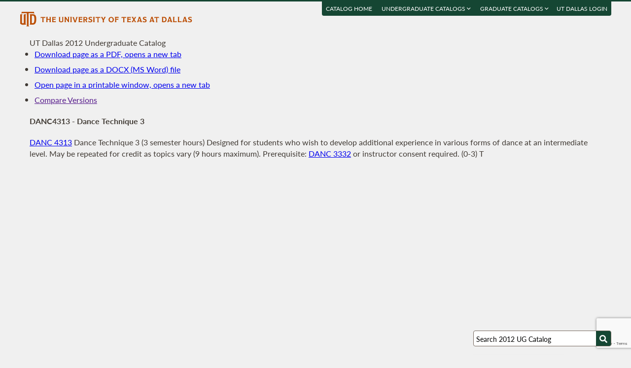

--- FILE ---
content_type: text/html; charset=UTF-8
request_url: https://catalog.utdallas.edu/2012/undergraduate/courses/danc4313
body_size: 11351
content:
<!DOCTYPE html>
<html lang="en">
  <head>
    <meta charset="UTF-8">
    <title>Dance Technique 3 - UT Dallas 2012 Undergraduate Catalog - The University of Texas at Dallas</title>
    <meta name="author" content="{author}">
    <meta name="revision" content="amtor3 2017-04-03 b">
    <meta name="description" content="UT Dallas 2012 Undergraduate Catalog" />
    <meta name="keywords" content="UT Dallas 2012 Undergraduate Catalog University of Texas at Dallas UT Dallas" />
    <meta name="source" content="68-14" />
    <meta name="owner" content="Web Applications and Technology (wat)" />

    <meta property="og:url" content="https://www.utdallas.edu/" />
    <meta property="og:title" content="Dance Technique 3 - UT Dallas 2012 Undergraduate Catalog - The University of Texas at Dallas" />
    <meta property="og:description" content="UT Dallas 2012 Undergraduate Catalog" />
    <meta property="og:image" content="https://dygz37jdyaml.cloudfront.net/images/utd-logo-card.png" />
    <meta property="og:image:width" content="800" />
    <meta property="og:image:height" content="800" />

    <meta name="twitter:card" content="summary" />
    <meta name="twitter:title" content="Dance Technique 3 - UT Dallas 2012 Undergraduate Catalog - The University of Texas at Dallas" />
    <meta name="twitter:description" content="UT Dallas 2012 Undergraduate Catalog" />
    <meta name="twitter:image" content="https://dygz37jdyaml.cloudfront.net/images/utd-logo-card.png" />

    <meta name="viewport" content="width=device-width, initial-scale=1">

    <meta http-equiv="X-UA-Compatible" content="IE=Edge" />
    <!--[if lt IE 9]><script src="https://html5shiv.googlecode.com/svn/trunk/html5.js"></script><![endif]-->

    <link rel="preconnect" href="https://d2jm41oajq77sf.cloudfront.net">

    

    <!-- d2jm41oajq77sf.cloudfront.net -->
    <link href="https://d2jm41oajq77sf.cloudfront.net/css/reset+lato+opensans+fontawesome5+tooltipster4+alertify+amtor3+amtor3-buttons+ptools+eforms+eform-grids+cchosen+selectize+ptgshell+vers-528z" rel="stylesheet" media="all" />
    
    <link href="https://d2jm41oajq77sf.cloudfront.net/css/nekobukku-new+vers-04" rel="stylesheet" type="text/css" media="all" />

    

    <link href="https://dygz37jdyaml.cloudfront.net/images/utd-favicon.svg" rel="icon" type="image/svg+xml" />
    <link href="https://dygz37jdyaml.cloudfront.net/images/utd-favicon.png" rel="apple-touch-icon" />
    
        <script>var ptools_js=[]; var ptools_data={};</script>

    <style>
      .hidden { display: none; }
      
    </style>
    
  </head>
  <body id="amtor3"  data-sidebar="standard">

        <script src="https://code.jquery.com/jquery-3.4.1.min.js" integrity="sha256-CSXorXvZcTkaix6Yvo6HppcZGetbYMGWSFlBw8HfCJo=" crossorigin="anonymous"></script>
    
    
    <script></script>

      <button class="menu-link" aria-label="menu" tabindex="0" aria-label="Open navigation" aria-controls="primary-navigation">
        <div></div>
        <div></div>
        <div></div>
      </button>

    <div id="page-content">
      <header class="page-header">
        <a href="https://www.utdallas.edu" title="The University of Texas at Dallas"><img src="https://dygz37jdyaml.cloudfront.net/images/amtor3/utd-mono-wordmark-inline-v2.svg" class="utd-logo" alt="The University of Texas at Dallas" /></a>
        
        <nav class="top-nav" aria-label="Shortcuts">
          <ul class="inline-list">
            <li class="usability"><a href="#article">Jump to content</a></li>
            <li class="usability"><a href="#primary-navigation">Jump to navigation</a></li>
            <li class="usability"><a href="#search">Jump to search</a></li>
            <li id="catalogs"><a href="https://catalog.utdallas.edu">Catalog Home</a></li>    <li class="topnav__dropdown" id="undergraduate">
        <a href="" title="">Undergraduate Catalogs <i class="far fa-angle-down"></i></a>
        <div class="topnav__dropdownMenu">
            <ul class="topnav__dropdownList">
                <li class="topnav__dropdownItem"><a href="https://catalog.utdallas.edu/2025/undergraduate/home/" class="topnav__dropdownLink">2025 Undergraduate Catalog</a></li><li class="topnav__dropdownItem"><a href="https://catalog.utdallas.edu/2024/undergraduate/home/" class="topnav__dropdownLink">2024 Undergraduate Catalog</a></li><li class="topnav__dropdownItem"><a href="https://catalog.utdallas.edu/2023/undergraduate/home/" class="topnav__dropdownLink">2023 Undergraduate Catalog</a></li><li class="topnav__dropdownItem"><a href="https://catalog.utdallas.edu/2022/undergraduate/home/" class="topnav__dropdownLink">2022 Undergraduate Catalog</a></li><li class="topnav__dropdownItem"><a href="https://catalog.utdallas.edu/2021/undergraduate/home/" class="topnav__dropdownLink">2021 Undergraduate Catalog</a></li><li class="topnav__dropdownItem"><a href="https://catalog.utdallas.edu/2020/undergraduate/home/" class="topnav__dropdownLink">2020 Undergraduate Catalog</a></li><li class="topnav__dropdownItem"><a href="https://catalog.utdallas.edu/2019/undergraduate/home/" class="topnav__dropdownLink">2019 Undergraduate Catalog</a></li><li class="topnav__dropdownItem"><a href="https://catalog.utdallas.edu/2018/undergraduate/home/" class="topnav__dropdownLink">2018 Undergraduate Catalog</a></li><li class="topnav__dropdownItem"><a href="https://catalog.utdallas.edu/2017/undergraduate/home/" class="topnav__dropdownLink">2017 Undergraduate Catalog</a></li><li class="topnav__dropdownItem"><a href="https://catalog.utdallas.edu/2016/undergraduate/home/" class="topnav__dropdownLink">2016 Undergraduate Catalog</a></li>
            </ul>
        </div>
    </li>    <li class="topnav__dropdown" id="graduate">
        <a href="" title="">Graduate Catalogs <i class="far fa-angle-down"></i></a>
        <div class="topnav__dropdownMenu">
            <ul class="topnav__dropdownList">
                <li class="topnav__dropdownItem"><a href="https://catalog.utdallas.edu/2025/graduate/home/" class="topnav__dropdownLink">2025 Graduate Catalog</a></li><li class="topnav__dropdownItem"><a href="https://catalog.utdallas.edu/2024/graduate/home/" class="topnav__dropdownLink">2024 Graduate Catalog</a></li><li class="topnav__dropdownItem"><a href="https://catalog.utdallas.edu/2023/graduate/home/" class="topnav__dropdownLink">2023 Graduate Catalog</a></li><li class="topnav__dropdownItem"><a href="https://catalog.utdallas.edu/2022/graduate/home/" class="topnav__dropdownLink">2022 Graduate Catalog</a></li><li class="topnav__dropdownItem"><a href="https://catalog.utdallas.edu/2021/graduate/home/" class="topnav__dropdownLink">2021 Graduate Catalog</a></li><li class="topnav__dropdownItem"><a href="https://catalog.utdallas.edu/2020/graduate/home/" class="topnav__dropdownLink">2020 Graduate Catalog</a></li><li class="topnav__dropdownItem"><a href="https://catalog.utdallas.edu/2019/graduate/home/" class="topnav__dropdownLink">2019 Graduate Catalog</a></li><li class="topnav__dropdownItem"><a href="https://catalog.utdallas.edu/2018/graduate/home/" class="topnav__dropdownLink">2018 Graduate Catalog</a></li><li class="topnav__dropdownItem"><a href="https://catalog.utdallas.edu/2017/graduate/home/" class="topnav__dropdownLink">2017 Graduate Catalog</a></li><li class="topnav__dropdownItem"><a href="https://catalog.utdallas.edu/2016/graduate/home/" class="topnav__dropdownLink">2016 Graduate Catalog</a></li>
            </ul>
        </div>
    </li><li id="pauth_menu"><a href=""></a></li>
          </ul>
        </nav>
      </header>

      <div class="left-column">

        <div id="ptgshell" style="display:none"></div>

        <article id="article" class="page-body" role="main">
          <span class="minor-head">UT Dallas 2012 Undergraduate Catalog</span><div id="bukku-page"><h1>DANC4313 - Dance Technique 3</h1><p><span class="course_address"><a href="https://catalog.utdallas.edu/2012/undergraduate/courses/danc4313">DANC 4313</a></span> <span class="course_title">Dance Technique 3</span> <span class="course_hours">(3 semester hours)</span> Designed for students who wish to develop additional experience in various forms of dance at an intermediate level. May be repeated for credit as topics vary (9 hours maximum). Prerequisite: <a href="https://catalog.utdallas.edu/2012/undergraduate/courses/danc3332">DANC 3332</a> or instructor consent required. (0-3) T</p></div><div id="bugz" class="modal-dialog" title="Bugz! Report" style="display: none;">bugz</div><div id="out"></div>
        </article>
                
        

      </div>

      <div class="page-sidebar">

        <form id="search" class="search" method="get" action="http://catalog.utdallas.edu/2012/undergraduate/search">
    <input id="search-field" type="search" value="Search 2012 UG Catalog" class="search-field" name="q" aria-label="Search UT Dallas" autocomplete="off" />
    <input id="search-route" type="hidden" value="" name="route" />
    <input id="search-token" type="hidden" name="_token" value="ff41abab42af6864b1f366106bd8e17d4cb97167a69e2a21" /> 
    <button type="submit" width="30" height="30" class="search-button" aria-label="Search UTD"><i class="fas fa-search"></i></button>
</form>
        
        <nav id="primary-navigation" aria-label="Primary">
          <dl>
            <dl class="nav-group" style="">
    <dt id="44404572" class="nav-item stopbubble expanded foldable lev1 enode" onclick="return false;" ><button>2012 Undergraduate Catalog</button></dt>
    <dl class="nav-group" style="">
        <dl class="nav-group" style="">
            <dd id="2762784257"  class="nav-item stopbubble  lev3 inode" ><a href="http://catalog.utdallas.edu/2012/undergraduate/home" class=""  aria-label="About the 2012 Catalog">About the 2012 Catalog</a></dd>
            <dd id="3025519522"  class="nav-item stopbubble  lev3 inode" ><a href="http://catalog.utdallas.edu/2012/undergraduate/home/about-utdallas" class=""  aria-label="About UT Dallas">About UT Dallas</a></dd>
            <dd id="4167401153"  class="nav-item stopbubble  lev3 inode" ><a href="http://catalog.utdallas.edu/2012/undergraduate/home/university-officers" class=""  aria-label="University Officers">University Officers</a></dd>
            <dd id="4142175657"  class="nav-item stopbubble  lev3 inode" ><a href="http://catalog.utdallas.edu/2012/undergraduate/home/ut-system-regents" class=""  aria-label="UT System Regents">UT System Regents</a></dd>
            <dd id="1812170848"  class="nav-item stopbubble  lev3 inode" ><a href="http://catalog.utdallas.edu/2012/undergraduate/home/contact-information" class=""  aria-label="Contact Information">Contact Information</a></dd>
            <dd id="27908163"  class="nav-item stopbubble  lev3 inode" ><a href="http://catalog.utdallas.edu/2012/undergraduate/home/faculty-roster" class=""  aria-label="Faculty Roster">Faculty Roster</a></dd>
            <dd id="10653340"  class="nav-item stopbubble  lev3 inode" ><a href="http://catalog.utdallas.edu/2012/undergraduate/search" class=""  aria-label="Search 2012 Undergraduate Catalog">Search 2012 Undergraduate Catalog</a></dd>
        </dl>
        <dt id="328056385" class="nav-item stopbubble expanded foldable lev2 enode" onclick="return false;" ><button>Academics (Degree Plans)</button></dt>
        <dl class="nav-group" style="">
            <dt id="2628877283"  class="nav-item stopbubble  lev3 enode" ><a href="http://catalog.utdallas.edu/2012/undergraduate/programs" class=""  aria-label="Undergraduate Degree Programs">Undergraduate Degree Programs</a></dt>
            <dl class="nav-group" style="">
                <dt id="777992629"  class="nav-item stopbubble closed foldable lev4 enode" ><a href="http://catalog.utdallas.edu/2012/undergraduate/programs/ah" class=""  aria-label="Arts and Humanities">Arts and Humanities</a></dt>
                <dl class="nav-group" style=" display: none;">
                    <dd id="2957106264"  class="nav-item stopbubble  lev5 inode" ><a href="http://catalog.utdallas.edu/2012/undergraduate/programs/ah/art-and-performance" class=""  aria-label="Art and Performance">Art and Performance</a></dd>
                    <dd id="2770645049"  class="nav-item stopbubble  lev5 inode" ><a href="http://catalog.utdallas.edu/2012/undergraduate/programs/ah/arts-and-technology" class=""  aria-label="ATEC">ATEC</a></dd>
                    <dd id="4131933465"  class="nav-item stopbubble  lev5 inode" ><a href="http://catalog.utdallas.edu/2012/undergraduate/programs/ah/emerging-media-and-communication" class=""  aria-label="EMAC">EMAC</a></dd>
                    <dd id="3038059110"  class="nav-item stopbubble  lev5 inode" ><a href="http://catalog.utdallas.edu/2012/undergraduate/programs/ah/historical-studies" class=""  aria-label="Historical Studies">Historical Studies</a></dd>
                    <dd id="2077762856"  class="nav-item stopbubble  lev5 inode" ><a href="http://catalog.utdallas.edu/2012/undergraduate/programs/ah/literary-studies" class=""  aria-label="Literary Studies">Literary Studies</a></dd>
                </dl>
                <dt id="1484947938"  class="nav-item stopbubble closed foldable lev4 enode" ><a href="http://catalog.utdallas.edu/2012/undergraduate/programs/bbs" class=""  aria-label="Behavioral and Brain Sciences">Behavioral and Brain Sciences</a></dt>
                <dl class="nav-group" style=" display: none;">
                    <dd id="311042910"  class="nav-item stopbubble  lev5 inode" ><a href="http://catalog.utdallas.edu/2012/undergraduate/programs/bbs/child-learning-and-development" class=""  aria-label="Child Learning and Development">Child Learning and Development</a></dd>
                    <dd id="2340647652"  class="nav-item stopbubble  lev5 inode" ><a href="http://catalog.utdallas.edu/2012/undergraduate/programs/bbs/cognitive-science" class=""  aria-label="Cognitive Science">Cognitive Science</a></dd>
                    <dd id="4236526194"  class="nav-item stopbubble  lev5 inode" ><a href="http://catalog.utdallas.edu/2012/undergraduate/programs/bbs/neuroscience" class=""  aria-label="Neuroscience">Neuroscience</a></dd>
                    <dd id="1658902481"  class="nav-item stopbubble  lev5 inode" ><a href="http://catalog.utdallas.edu/2012/undergraduate/programs/bbs/psychology" class=""  aria-label="Psychology">Psychology</a></dd>
                    <dd id="367519559"  class="nav-item stopbubble  lev5 inode" ><a href="http://catalog.utdallas.edu/2012/undergraduate/programs/bbs/speech-language-pathology-and-audiology" class=""  aria-label="Speech-Language Pathology and Audiology">Speech-Language Pathology and Audiology</a></dd>
                </dl>
                <dt id="4228567738"  class="nav-item stopbubble closed foldable lev4 enode" ><a href="http://catalog.utdallas.edu/2012/undergraduate/programs/epps" class=""  aria-label="Economic, Political and Policy Sciences">Economic, Political and Policy Sciences</a></dt>
                <dl class="nav-group" style=" display: none;">
                    <dd id="3840967606"  class="nav-item stopbubble  lev5 inode" ><a href="http://catalog.utdallas.edu/2012/undergraduate/programs/epps/criminology" class=""  aria-label="Criminology">Criminology</a></dd>
                    <dd id="2113524236"  class="nav-item stopbubble  lev5 inode" ><a href="http://catalog.utdallas.edu/2012/undergraduate/programs/epps/criminology-biology" class=""  aria-label="Criminology and Biology">Criminology and Biology</a></dd>
                    <dd id="184476314"  class="nav-item stopbubble  lev5 inode" ><a href="http://catalog.utdallas.edu/2012/undergraduate/programs/epps/economics" class=""  aria-label="Economics">Economics</a></dd>
                    <dd id="3818735535"  class="nav-item stopbubble  lev5 inode" ><a href="http://catalog.utdallas.edu/2012/undergraduate/programs/epps/economics-finance" class=""  aria-label="Economics and Finance">Economics and Finance</a></dd>
                    <dd id="2056525333"  class="nav-item stopbubble  lev5 inode" ><a href="http://catalog.utdallas.edu/2012/undergraduate/programs/epps/geospatial-information-science" class=""  aria-label="Geospatial Information Sciences">Geospatial Information Sciences</a></dd>
                    <dd id="227747459"  class="nav-item stopbubble  lev5 inode" ><a href="http://catalog.utdallas.edu/2012/undergraduate/programs/epps/international-political-economy" class=""  aria-label="International Political Economy">International Political Economy</a></dd>
                    <dd id="3928689540"  class="nav-item stopbubble  lev5 inode" ><a href="http://catalog.utdallas.edu/2012/undergraduate/programs/epps/political-science" class=""  aria-label="Political Science">Political Science</a></dd>
                    <dd id="3594336539"  class="nav-item stopbubble  lev5 inode" ><a href="http://catalog.utdallas.edu/2012/undergraduate/programs/epps/public-affairs" class=""  aria-label="Public Affairs">Public Affairs</a></dd>
                    <dd id="2704935309"  class="nav-item stopbubble  lev5 inode" ><a href="http://catalog.utdallas.edu/2012/undergraduate/programs/epps/sociology" class=""  aria-label="Sociology">Sociology</a></dd>
                </dl>
                <dt id="1154917926"  class="nav-item stopbubble closed foldable lev4 enode" ><a href="http://catalog.utdallas.edu/2012/undergraduate/programs/ecs" class=""  aria-label="Engineering and Computer Science">Engineering and Computer Science</a></dt>
                <dl class="nav-group" style=" display: none;">
                    <dd id="1749629927"  class="nav-item stopbubble  lev5 inode" ><a href="http://catalog.utdallas.edu/2012/undergraduate/programs/ecs/biomedical-engineering" class=""  aria-label="Biomedical Engineering">Biomedical Engineering</a></dd>
                    <dd id="4047530589"  class="nav-item stopbubble  lev5 inode" ><a href="http://catalog.utdallas.edu/2012/undergraduate/programs/ecs/computer-engineering" class=""  aria-label="Computer Engineering">Computer Engineering</a></dd>
                    <dd id="2252823243"  class="nav-item stopbubble  lev5 inode" ><a href="http://catalog.utdallas.edu/2012/undergraduate/programs/ecs/computer-science" class=""  aria-label="Computer Science">Computer Science</a></dd>
                    <dd id="405000040"  class="nav-item stopbubble  lev5 inode" ><a href="http://catalog.utdallas.edu/2012/undergraduate/programs/ecs/electrical-engineering" class=""  aria-label="Electrical Engineering">Electrical Engineering</a></dd>
                    <dd id="1864695806"  class="nav-item stopbubble  lev5 inode" ><a href="http://catalog.utdallas.edu/2012/undergraduate/programs/ecs/mechanical-engineering" class=""  aria-label="Mechanical Engineering">Mechanical Engineering</a></dd>
                    <dd id="4130188868"  class="nav-item stopbubble  lev5 inode" ><a href="http://catalog.utdallas.edu/2012/undergraduate/programs/ecs/software-engineering" class=""  aria-label="Software Engineering">Software Engineering</a></dd>
                    <dd id="2167054034"  class="nav-item stopbubble  lev5 inode" ><a href="http://catalog.utdallas.edu/2012/undergraduate/programs/ecs/telecommunications-engineering" class=""  aria-label="Telecommunications Engineering">Telecommunications Engineering</a></dd>
                </dl>
                <dt id="1826847313"  class="nav-item stopbubble closed foldable lev4 enode" ><a href="http://catalog.utdallas.edu/2012/undergraduate/programs/is" class=""  aria-label="Interdisciplinary Studies">Interdisciplinary Studies</a></dt>
                <dl class="nav-group" style=" display: none;">
                    <dd id="2486985901"  class="nav-item stopbubble  lev5 inode" ><a href="http://catalog.utdallas.edu/2012/undergraduate/programs/is/american-studies" class=""  aria-label="American Studies">American Studies</a></dd>
                    <dd id="221590807"  class="nav-item stopbubble  lev5 inode" ><a href="http://catalog.utdallas.edu/2012/undergraduate/programs/is/healthcare" class=""  aria-label="Healthcare Studies">Healthcare Studies</a></dd>
                    <dd id="2050098561"  class="nav-item stopbubble  lev5 inode" ><a href="http://catalog.utdallas.edu/2012/undergraduate/programs/is/interdisciplinary-studies" class=""  aria-label="Interdisciplinary Studies">Interdisciplinary Studies</a></dd>
                </dl>
                <dt id="2440712008"  class="nav-item stopbubble closed foldable lev4 enode" ><a href="http://catalog.utdallas.edu/2012/undergraduate/programs/jsom" class=""  aria-label="Jindal School of Management">Jindal School of Management</a></dt>
                <dl class="nav-group" style=" display: none;">
                    <dd id="3919170384"  class="nav-item stopbubble  lev5 inode" ><a href="http://catalog.utdallas.edu/2012/undergraduate/programs/jsom/accounting" class=""  aria-label="Accounting">Accounting</a></dd>
                    <dd id="1888525034"  class="nav-item stopbubble  lev5 inode" ><a href="http://catalog.utdallas.edu/2012/undergraduate/programs/jsom/business-administration" class=""  aria-label="Business Administration">Business Administration</a></dd>
                    <dd id="127380092"  class="nav-item stopbubble  lev5 inode" ><a href="http://catalog.utdallas.edu/2012/undergraduate/programs/jsom/business-administration-biology" class=""  aria-label="Business Administration and Biology">Business Administration and Biology</a></dd>
                    <dd id="2582855647"  class="nav-item stopbubble  lev5 inode" ><a href="http://catalog.utdallas.edu/2012/undergraduate/programs/jsom/business-administration-molecular-biology" class=""  aria-label="Business Administration and Molecular Biology">Business Administration and Molecular Biology</a></dd>
                    <dd id="4008972105"  class="nav-item stopbubble  lev5 inode" ><a href="http://catalog.utdallas.edu/2012/undergraduate/programs/jsom/finance" class=""  aria-label="Finance">Finance</a></dd>
                    <dd id="2013093619"  class="nav-item stopbubble  lev5 inode" ><a href="http://catalog.utdallas.edu/2012/undergraduate/programs/jsom/finance-economics" class=""  aria-label="Finance and Economics">Finance and Economics</a></dd>
                    <dd id="16412261"  class="nav-item stopbubble  lev5 inode" ><a href="http://catalog.utdallas.edu/2012/undergraduate/programs/jsom/global-business" class=""  aria-label="Global Business">Global Business</a></dd>
                    <dd id="2420470772"  class="nav-item stopbubble  lev5 inode" ><a href="http://catalog.utdallas.edu/2012/undergraduate/programs/jsom/management-information-systems" class=""  aria-label="Management Information Systems">Management Information Systems</a></dd>
                    <dd id="3879879522"  class="nav-item stopbubble  lev5 inode" ><a href="http://catalog.utdallas.edu/2012/undergraduate/programs/jsom/marketing" class=""  aria-label="Marketing">Marketing</a></dd>
                </dl>
                <dt id="4165887733"  class="nav-item stopbubble closed foldable lev4 enode" ><a href="http://catalog.utdallas.edu/2012/undergraduate/programs/nsm" class=""  aria-label="Natural Science and Mathematics">Natural Science and Mathematics</a></dt>
                <dl class="nav-group" style=" display: none;">
                    <dd id="1618910683"  class="nav-item stopbubble  lev5 inode" ><a href="http://catalog.utdallas.edu/2012/undergraduate/programs/nsm/actuarial-science" class=""  aria-label="Actuarial Science">Actuarial Science</a></dd>
                    <dd id="4185377889"  class="nav-item stopbubble  lev5 inode" ><a href="http://catalog.utdallas.edu/2012/undergraduate/programs/nsm/biochemistry" class=""  aria-label="Biochemistry">Biochemistry</a></dd>
                    <dd id="2389769463"  class="nav-item stopbubble  lev5 inode" ><a href="http://catalog.utdallas.edu/2012/undergraduate/programs/nsm/biology" class=""  aria-label="Biology">Biology</a></dd>
                    <dd id="269773140"  class="nav-item stopbubble  lev5 inode" ><a href="http://catalog.utdallas.edu/2012/undergraduate/programs/nsm/biology-business-administration" class=""  aria-label="Biology and Business Administration">Biology and Business Administration</a></dd>
                    <dd id="1729321410"  class="nav-item stopbubble  lev5 inode" ><a href="http://catalog.utdallas.edu/2012/undergraduate/programs/nsm/biology-criminology" class=""  aria-label="Biology and Criminology">Biology and Criminology</a></dd>
                    <dd id="4263118968"  class="nav-item stopbubble  lev5 inode" ><a href="http://catalog.utdallas.edu/2012/undergraduate/programs/nsm/chemistry" class=""  aria-label="Chemistry">Chemistry</a></dd>
                    <dd id="2300393710"  class="nav-item stopbubble  lev5 inode" ><a href="http://catalog.utdallas.edu/2012/undergraduate/programs/nsm/geosciences" class=""  aria-label="Geosciences">Geosciences</a></dd>
                    <dd id="1856312809"  class="nav-item stopbubble  lev5 inode" ><a href="http://catalog.utdallas.edu/2012/undergraduate/programs/nsm/mathematics" class=""  aria-label="Mathematics">Mathematics</a></dd>
                    <dd id="3854215904"  class="nav-item stopbubble  lev5 inode" ><a href="http://catalog.utdallas.edu/2012/undergraduate/programs/nsm/molecular-biology" class=""  aria-label="Molecular Biology">Molecular Biology</a></dd>
                    <dd id="2461899382"  class="nav-item stopbubble  lev5 inode" ><a href="http://catalog.utdallas.edu/2012/undergraduate/programs/nsm/molecular-biology-business-administration" class=""  aria-label="Molecular Biology and Business Administration">Molecular Biology and Business Administration</a></dd>
                    <dd id="196398028"  class="nav-item stopbubble  lev5 inode" ><a href="http://catalog.utdallas.edu/2012/undergraduate/programs/nsm/physics" class=""  aria-label="Physics">Physics</a></dd>
                </dl>
            </dl>
            <dd id="2916302464"  class="nav-item stopbubble  lev3 inode" ><a href="http://catalog.utdallas.edu/2012/undergraduate/programs/teacher-education-certification" class=""  aria-label="Teacher Certification">Teacher Certification</a></dd>
        </dl>
        <dt id="4070813609" class="nav-item stopbubble  lev2 enode" ><span>Admission</span></dt>
        <dl class="nav-group" style="">
            <dd id="3838265666"  class="nav-item stopbubble  lev3 inode" ><a href="http://catalog.utdallas.edu/2012/undergraduate/admission" class=""  aria-label="About Admission">About Admission</a></dd>
            <dd id="2850054384"  class="nav-item stopbubble  lev3 inode" ><a href="http://catalog.utdallas.edu/2012/undergraduate/admission/application-fees-and-deadlines" class=""  aria-label="Application Fees and Deadlines">Application Fees and Deadlines</a></dd>
            <dd id="3548108273"  class="nav-item stopbubble  lev3 inode" ><a href="http://catalog.utdallas.edu/2012/undergraduate/admission/freshman-admission" class=""  aria-label="Freshman Admission">Freshman Admission</a></dd>
            <dd id="4207991484"  class="nav-item stopbubble  lev3 inode" ><a href="http://catalog.utdallas.edu/2012/undergraduate/admission/international-student-admission" class=""  aria-label="International Student Admission">International Student Admission</a></dd>
            <dd id="3259382881"  class="nav-item stopbubble  lev3 inode" ><a href="http://catalog.utdallas.edu/2012/undergraduate/admission/readmission" class=""  aria-label="Readmission">Readmission</a></dd>
            <dd id="2577722238"  class="nav-item stopbubble  lev3 inode" ><a href="http://catalog.utdallas.edu/2012/undergraduate/admission/special-admissions" class=""  aria-label="Special Admissions">Special Admissions</a></dd>
            <dd id="1035459489"  class="nav-item stopbubble  lev3 inode" ><a href="http://catalog.utdallas.edu/2012/undergraduate/admission/transfer-student-admissions" class=""  aria-label="Transfer Student Admissions">Transfer Student Admissions</a></dd>
        </dl>
        <dt id="1613976996" class="nav-item stopbubble  lev2 enode" ><span>Undergraduate Courses</span></dt>
        <dl class="nav-group" style="">
            <dd id="1234599627"  class="nav-item stopbubble  lev3 inode" ><a href="http://catalog.utdallas.edu/2012/undergraduate/courses#undergraduate-courses" class=""  aria-label="Undergraduate Courses">Undergraduate Courses</a></dd>
            <dd id="3194635390"  class="nav-item stopbubble  lev3 inode" ><a href="http://catalog.utdallas.edu/2012/undergraduate/courses#interdisciplinary-courses" class=""  aria-label="Interdisciplinary Courses">Interdisciplinary Courses</a></dd>
            <dd id="2107675435"  class="nav-item stopbubble  lev3 inode" ><a href="http://catalog.utdallas.edu/2012/undergraduate/courses#developmental-courses" class=""  aria-label="Developmental Courses">Developmental Courses</a></dd>
        </dl>
        <dt id="1122438316" class="nav-item stopbubble  lev2 enode" ><span>Curriculum</span></dt>
        <dl class="nav-group" style="">
            <dd id="3667619011"  class="nav-item stopbubble  lev3 inode" ><a href="http://catalog.utdallas.edu/2012/undergraduate/curriculum" class=""  aria-label="About Curriculum">About Curriculum</a></dd>
            <dd id="2196034667"  class="nav-item stopbubble  lev3 inode" ><a href="http://catalog.utdallas.edu/2012/undergraduate/curriculum/core-curriculum" class=""  aria-label="Core Curriculum">Core Curriculum</a></dd>
            <dd id="287277761"  class="nav-item stopbubble  lev3 inode" ><a href="http://catalog.utdallas.edu/2012/undergraduate/curriculum/honors-programs" class=""  aria-label="Honors Programs">Honors Programs</a></dd>
            <dd id="3595120368"  class="nav-item stopbubble  lev3 inode" ><a href="http://catalog.utdallas.edu/2012/undergraduate/curriculum/other-degree-requirements" class=""  aria-label="Other Degree Requirements">Other Degree Requirements</a></dd>
        </dl>
        <dt id="1318273931" class="nav-item stopbubble  lev2 enode" ><span>Academic Policies and Procedures</span></dt>
        <dl class="nav-group" style="">
            <dt id="2067114324"  class="nav-item stopbubble  lev3 enode" ><a href="http://catalog.utdallas.edu/2012/undergraduate/policies" class=""  aria-label="List of Policies">List of Policies</a></dt>
            <dl class="nav-group" style="">
                <dd id="2654744394"  class="nav-item stopbubble  lev4 inode" ><a href="http://catalog.utdallas.edu/2012/undergraduate/policies/academic" class=""  aria-label="Academic">Academic</a></dd>
                <dd id="1823951426"  class="nav-item stopbubble  lev4 inode" ><a href="http://catalog.utdallas.edu/2012/undergraduate/policies/admission-policies" class=""  aria-label="Admission">Admission</a></dd>
                <dd id="2096562378"  class="nav-item stopbubble  lev4 inode" ><a href="http://catalog.utdallas.edu/2012/undergraduate/policies/change-of-address-email-name" class=""  aria-label="Change of Address">Change of Address</a></dd>
                <dd id="4099048661"  class="nav-item stopbubble  lev4 inode" ><a href="http://catalog.utdallas.edu/2012/undergraduate/policies/correspondence" class=""  aria-label="Correspondence - Email">Correspondence - Email</a></dd>
                <dd id="2056248737"  class="nav-item stopbubble  lev4 inode" ><a href="http://catalog.utdallas.edu/2012/undergraduate/policies/course-policies" class=""  aria-label="Courses">Courses</a></dd>
                <dd id="2862297991"  class="nav-item stopbubble  lev4 inode" ><a href="http://catalog.utdallas.edu/2012/undergraduate/policies/degree-plans" class=""  aria-label="Degree Plans">Degree Plans</a></dd>
                <dd id="1013391453"  class="nav-item stopbubble  lev4 inode" ><a href="http://catalog.utdallas.edu/2012/undergraduate/policies/disciplinary-actions" class=""  aria-label="Disciplinary Actions">Disciplinary Actions</a></dd>
                <dd id="1422523804"  class="nav-item stopbubble  lev4 inode" ><a href="http://catalog.utdallas.edu/2012/undergraduate/policies/ferpa" class=""  aria-label="FERPA">FERPA</a></dd>
                <dd id="2801714561"  class="nav-item stopbubble  lev4 inode" ><a href="http://catalog.utdallas.edu/2012/undergraduate/policies/graduate-courses" class=""  aria-label="Graduate Courses">Graduate Courses</a></dd>
                <dd id="2006380121"  class="nav-item stopbubble  lev4 inode" ><a href="http://catalog.utdallas.edu/2012/undergraduate/policies/graduation" class=""  aria-label="Graduation">Graduation</a></dd>
                <dd id="2459192690"  class="nav-item stopbubble  lev4 inode" ><a href="http://catalog.utdallas.edu/2012/undergraduate/policies/international-education" class=""  aria-label="International Education">International Education</a></dd>
                <dd id="2617657690"  class="nav-item stopbubble  lev4 inode" ><a href="http://catalog.utdallas.edu/2012/undergraduate/policies/military" class=""  aria-label="Military Service">Military Service</a></dd>
                <dd id="1571651489"  class="nav-item stopbubble  lev4 inode" ><a href="http://catalog.utdallas.edu/2012/undergraduate/policies/registration" class=""  aria-label="Registration">Registration</a></dd>
                <dd id="3835095959"  class="nav-item stopbubble  lev4 inode" ><a href="http://catalog.utdallas.edu/2012/undergraduate/policies/religious-holy-days" class=""  aria-label="Religious Holy Days">Religious Holy Days</a></dd>
            </dl>
            <dt id="3347700661" class="nav-item stopbubble closed foldable lev3 enode" onclick="return false;" ><button>Appendices</button></dt>
            <dl class="nav-group" style=" display: none;">
                <dd id="3161112830"  class="nav-item stopbubble  lev4 inode" ><a href="http://catalog.utdallas.edu/2012/undergraduate/policies/appendices/appendix1" class=""  aria-label="Appendix I - Rules">Appendix I - Rules</a></dd>
                <dd id="627282244"  class="nav-item stopbubble  lev4 inode" ><a href="http://catalog.utdallas.edu/2012/undergraduate/policies/appendices/appendix2" class=""  aria-label="Appendix II - Transfer Credit">Appendix II - Transfer Credit</a></dd>
                <dt id="1382326738"  class="nav-item stopbubble  lev4 enode" ><a href="http://catalog.utdallas.edu/2012/undergraduate/policies/appendices/appendix3" class=""  aria-label="Appendix III - Residency">Appendix III - Residency</a></dt>
                <dl class="nav-group" style="">
                    <dd id="2495978268"  class="nav-item stopbubble  lev5 inode" ><a href="http://catalog.utdallas.edu/2012/undergraduate/policies/appendices/appendix3-chart1" class=""  aria-label="Appendix III - Chart I - Domicile">Appendix III - Chart I - Domicile</a></dd>
                    <dd id="231525030"  class="nav-item stopbubble  lev5 inode" ><a href="http://catalog.utdallas.edu/2012/undergraduate/policies/appendices/appendix3-chart2" class=""  aria-label="Appendix III - Chart II - Residency Form">Appendix III - Chart II - Residency Form</a></dd>
                    <dd id="2060188208"  class="nav-item stopbubble  lev5 inode" ><a href="http://catalog.utdallas.edu/2012/undergraduate/policies/appendices/appendix3-chart3" class=""  aria-label="Appendix III - Chart III - Affidavit">Appendix III - Chart III - Affidavit</a></dd>
                    <dd id="3836702611"  class="nav-item stopbubble  lev5 inode" ><a href="http://catalog.utdallas.edu/2012/undergraduate/policies/appendices/appendix3-chart4" class=""  aria-label="Appendix III - Chart IV - Documentation">Appendix III - Chart IV - Documentation</a></dd>
                </dl>
                <dd id="3422565489"  class="nav-item stopbubble  lev4 inode" ><a href="http://catalog.utdallas.edu/2012/undergraduate/policies/appendices/appendix4" class=""  aria-label="Appendix IV - Travel">Appendix IV - Travel</a></dd>
                <dd id="3137799399"  class="nav-item stopbubble  lev4 inode" ><a href="http://catalog.utdallas.edu/2012/undergraduate/policies/appendices/appendix5" class=""  aria-label="Appendix V - Religious Holy Days">Appendix V - Religious Holy Days</a></dd>
            </dl>
        </dl>
        <dt id="3917366861" class="nav-item stopbubble  lev2 enode" ><span>University Resources</span></dt>
        <dl class="nav-group" style="">
            <dd id="3731478258"  class="nav-item stopbubble  lev3 inode" ><a href="http://catalog.utdallas.edu/2012/undergraduate/resources/index" class=""  aria-label="List of Resources">List of Resources</a></dd>
            <dd id="3525674799"  class="nav-item stopbubble  lev3 inode" ><a href="http://catalog.utdallas.edu/2012/undergraduate/resources" class=""  aria-label="Resources for Study and Campus Life">Resources for Study and Campus Life</a></dd>
        </dl>
        <dt id="2884415921" class="nav-item stopbubble  lev2 enode" ><span>Tuition and Financial Aid</span></dt>
        <dl class="nav-group" style="">
            <dd id="3439172810"  class="nav-item stopbubble  lev3 inode" ><a href="http://catalog.utdallas.edu/2012/undergraduate/tuition-and-financial-aid" class=""  aria-label="About Tuition and Financial Aid">About Tuition and Financial Aid</a></dd>
            <dd id="246346420"  class="nav-item stopbubble  lev3 inode" ><a href="http://catalog.utdallas.edu/2012/undergraduate/tuition-and-financial-aid/excessive-hours" class=""  aria-label="Excessive Undergraduate Hours">Excessive Undergraduate Hours</a></dd>
            <dd id="2617433435"  class="nav-item stopbubble  lev3 inode" ><a href="http://catalog.utdallas.edu/2012/undergraduate/tuition-and-financial-aid/financial-aid" class=""  aria-label="Financial Aid">Financial Aid</a></dd>
            <dd id="1934002079"  class="nav-item stopbubble  lev3 inode" ><a href="http://catalog.utdallas.edu/2012/undergraduate/tuition-and-financial-aid/other-fees" class=""  aria-label="Other User Fees">Other User Fees</a></dd>
            <dd id="3363676854"  class="nav-item stopbubble  lev3 inode" ><a href="http://catalog.utdallas.edu/2012/undergraduate/tuition-and-financial-aid/tuition-refund" class=""  aria-label="Refund of Tuition and Fees">Refund of Tuition and Fees</a></dd>
            <dd id="1107491389"  class="nav-item stopbubble  lev3 inode" ><a href="http://catalog.utdallas.edu/2012/undergraduate/tuition-and-financial-aid/types-of-financial-aid" class=""  aria-label="Types of Financial Aid">Types of Financial Aid</a></dd>
        </dl>
    </dl>
</dl>

          </dl>
        </nav>

        
      </div>

      <footer class="page-footer">
        <ul class="inline-list"><li><a href="https://www.utdallas.edu"  title="The University of Texas at Dallas">UT Dallas</a></li><li><a href="https://oisds.utdallas.edu"  title="The Office of Institutional Success and Decision Support">OISDS</a></li><li><a href="https://www.utdallas.edu/privacy"  title="UT Dallas Privacy Policy">Privacy Policy</a></li><li><a href="mailto:wat@utdallas.edu"  title="">Technical Support</a></li></ul>
      </footer>

    </div>

    <button id="returntop" class="returntop" onclick="$('html, body').animate( {scrollTop: $('#amtor3').offset().top }, 500);"></button>

    <div style="display: none;">
      <form id="pdfbotform" method="post" action="https://wat.utdallas.edu/bots/pdfbot/" aria-hidden="true"><input type="hidden" id="pdfbot" name="pdfbot" value="" /><input type="hidden" id="pdfbotmode" name="pdfbotmode" value="" /><input type="hidden" id="pdfboturi" name="pdfboturi" value="" /></form>
      <div class="minor-head-content"><ul class="links"><li><a href="https://catalog.utdallas.edu/2012/undergraduate/courses/danc4313/makepdf" onclick="" title="Download page as a PDF, opens a new tab" aria-label="Download page as a PDF, opens a new tab" class="link-pdf tip stopbubble" target="_blank">Download page as a PDF, opens a new tab</a></li><li><a href="https://catalog.utdallas.edu/2012/undergraduate/courses/danc4313/makeword" onclick="" title="Download page as a DOCX (MS Word) file" aria-label="Download page as a DOCX (MS Word) file" class="link-word tip stopbubble" target="">Download page as a DOCX (MS Word) file</a></li><li><a href="https://catalog.utdallas.edu/2012/undergraduate/courses/danc4313/makeprint" onclick="" title="Open page in a printable window, opens a new tab" aria-label="Open page in a printable window, opens a new tab" class="link-print tip stopbubble" target="_blank">Open page in a printable window, opens a new tab</a></li><li><a href="" onclick="controlpanel_toggle('diff'); return false;" title="Compare Versions" aria-label="Compare Versions" class="link-diff tip stopbubble stopbubble" target="">Compare Versions</a></li></ul></div>
      <div id="clip_target">(null clip target)</div>
    </div>

    <script src="https://d2jm41oajq77sf.cloudfront.net/js/jquery/form-3.51/jquery.form.min.js"></script>
    <script src="https://d2jm41oajq77sf.cloudfront.net/js/easing+ptools+alertify+autosize+tooltipster+vers-529o"></script>

    <script src="//d2jm41oajq77sf.cloudfront.net/js/ckeditor-4.5.1/ckeditor.js" type="text/javascript"></script>
<script src="//d2jm41oajq77sf.cloudfront.net/js/ckeditor-4.5.1/adapters/jquery.js" type="text/javascript"></script>
<script src="//cdnjs.cloudflare.com/ajax/libs/ace/1.1.8/ace.js" type="text/javascript"></script>
<script src="//www.google.com/recaptcha/api.js?render=6Le40H4UAAAAAOsmU_X6nkaBUpqSyKTRPIDKMRYG" type="text/javascript"></script>
<script src="//d2jm41oajq77sf.cloudfront.net/js/catalog-console+vers-001" type="text/javascript"></script>
    

    <script>
      var default_searchbox_txt = $('#search-field').val();
      var amtor3 = {};
      amtor3.wide = false;

      // after the dom is loaded - execute these functions
      function amtor_init_clips() {
        // init any ptools object that is not already initialized
        ptools_init_popovers();
        ptools_init_accordions();      // only style
        ptools_init_paccordions();
        ptools_init_smooth_scroll();
        ptools_init_slideshow();
        ptools_init_media_sliders();
        ptools_init_tawk();
        ptools_init_ptabset();
        ptools_init_exprow();
        ptools_init_pbutton();
                ptools_init_pmessage();
      }

      // after the dom is loaded - execute these functions
      $(document).ready( function()
      {
        // setup search field
        $("#search-field").focus(function() { if ($(this).val() == default_searchbox_txt) { $(this).val('') }; });
        $("#search-field").blur(function() { if ($(this).val() == '') { $(this).val(default_searchbox_txt) };   });
        $("#search-field").mouseup(function(e){ e.preventDefault(); });

        // show the current menu
        $('.foldable').click( function(e) { $(this).toggleClass('closed expanded').next().slideToggle(); localStorage.setItem( $(this).attr('id'), "toggle");  } );
        ptools_init_submenu_positioning();

        // hilight footnotes
        $('a[href*=\\#footnote]').click(function(){
          $('.cat-footnote').removeClass('cat-footnote-selected');
            var elemId = '#' + $(this).attr('href').split('#')[1];
            $(elemId).addClass('cat-footnote-selected');
        });

        // init minor head - transfer minor head content from hidden area to content area
        $('.minor-head').append( $('.minor-head-content').html() ).addClass('ptools-popover').attr('data-tooltip-content', '#minor-head-popover').attr('data-tooltip-position', 'bottom').attr('data-delay', '2000');

        // init pdfbot
        $('#pdfboturi').val( $(location).attr('href') );

        // execute clip inits (or use default if no app level inits defined
        if (typeof ptools_inits_clip === "function") { 
          ptools_inits_clip();
        } else {
          amtor_init_clips();
        }

        // document/body level event binding
        ptools_component_binding();

        // $( window ).resize( ptools_equalize_heights );

        // init menu
            $(".menu-link").click( function() { $("#amtor3").toggleClass("sidebar-open"); });

          // show/hide return to top button depending on scroll amount
            $('#returntop').hide();
        $(window).scroll(function(){ if($(document).scrollTop() > 200){ $('#returntop').show(); } else { $('#returntop').hide();}  });

              // init midnav
                $('.nav--horizontal').show();
                $('.navlist__item--hasMenu').on("click tap", function(){ $(this).toggleClass('subMenu--closed') });

              // load the pauth menu (login link)
                $('#pauth_menu').load("/bots/pauth/index.zog");

        // additional init functions to call (array of functions - call all of them) - defined by live javascript
        $(ptools_js).each( function() { this() } );

        // additional javascript to call -- defined at document load
        
      });

      /**
       *  hide/toggle sidebar (amtor3 specific)
       *  @param {int} delay - time to wait before starting animation
       *  @param {boolean} toggle_minorhead - true to also hide minor head buttons
       */
      function hide_sidebar(delay, toggle_minorhead)
      {
        setTimeout( function() {
          $('.page-sidebar').toggle(100, function() {

              // increase content width (takes space now that sidebar is gone)
              if($(this).is(':hidden')) { 
              $(".left-column").animate( {width: '100%'}, 300, function(){
                if (toggle_minorhead)
                { 
                  $('.minor-head .links').toggle( 800 );
                }
                $(window).resize();
              } );
              amtor3.wide = true;
              }
              // decrease content width
              else {
              var new_w = $("#page-content").width() - $(".page-sidebar").outerWidth();

              $(".left-column").animate( {width: new_w}, 300, function(){
                if (toggle_minorhead)
                {
                  $('.minor-head .links').toggle( 800 );
                }
                $(window).resize();
              } );
              amtor3.wide = false;
              }
          }); 

        }, delay);
       }

      var last_selected_text = '';

      
	$(document).ready( function()
	{
		console.log('nekobukku ready.');
		
		
		
	});

  // load captcha
	grecaptcha.ready(function() {
		grecaptcha.execute('6Le40H4UAAAAAOsmU_X6nkaBUpqSyKTRPIDKMRYG', {action: 'catalog'}).then(function(token) {
            $.post("https://coursebook.utdallas.edu/glips/captcha.zog", {"token": token});
        });
	});

	var settings_mode = 'off';

	app_init = function() {

		$(document).keypress(function(e) {

		  // bind keys
			if (e.altKey)	// alt keypresses
			{
				if(e.which == 8224) { console.log('8224');  }
				if(e.which == 729) { console.log('729'); }
			}
			else
			{
				if(e.which == 113) { controlpanel_toggle('settings_main'); };
			}
		});
	};


	function settings_on()
	{
		controlpanel_toggle('settings_main');
	}

  // toggles controlpanel
	function controlpanel_toggle(panel_type)
	{
	  // turn off workflow panel if it is on
		if (workflow_main == 'on')
		{
			workflow_on('main');
		}

	  // turn on control if it is off
		if (settings_mode == 'off')
		{
			$('#page-content').after('<div id="settings" class="settings" style="display:show;">...</div>');
			$('#settings').load('/clips/clip-nekobukku-actions.zog', { action:panel_type, id:'2012-undergraduate+none', page_address:'none', page_version:''}, function(response, status, xhr) { $('.settings').fadeIn(500); $('#returntop').remove(); } );
			settings_mode = 'on';
			$('.page-footer').css('margin-bottom', '150px');
		}

	  // turn off controlpanel since it is on
		else
		{
			$('#settings').fadeOut( function() { $(this).remove(); });
			settings_mode = 'off';
		}
	}

	function settings_save()
	{
		var page_title = $('#page_title').val();
		var boxer_workflow = $('#boxer_workflow').val();

		$('#settings').load('/clips/clip-nekobukku-actions.zog', { action:'settings_main', dbaction:'setting_save', id:'2012-undergraduate+none', data:{page_title: page_title, boxer_workflow:boxer_workflow} } );
	}

	var workflow_main = 'off';
	var workflow_extension = 'off';

  // toggles workflow panel
	function workflow_on(mode)
	{
		if (mode == 'main')
		{
		  // turn on main workflow panel
			if ( (workflow_main == 'off') && (workflow_extension == 'off') )
			{
				$('#page-content').after('<div id="workflow" class="workflow" style="display:none;">...</div>');
				$('#workflow').load('/clips/clip-nekobukku-workflow.zog', { id:'2012-undergraduate+none', action:'workflow_main' }, function(response, status, xhr) { $('.workflow').fadeIn(); $('#returntop').remove(); new_margin = $('#boxer_leg_'+breadnav_current).position().left - 32; $('.bt_breadnav_links').animate({ 'marginLeft' : "-"+new_margin+"px" }, 2000); } );
				workflow_main = 'on';
				$('.page-footer').css('margin-bottom', '150px');
			}

			else if ( (workflow_main == 'on') && (workflow_extension == 'off') )
			{
				$('#workflow').fadeOut( function() { $(this).html(''); });
				workflow_main = 'off';
			}

			else if ( (workflow_main == 'off') && (workflow_extension == 'on') )
			{
				// this should not be possible...
			}

			else if ( (workflow_main == 'on') && (workflow_extension == 'on') )
			{
				$('.bottom_toolbar').removeClass('bt_lower_open');
				$('#bt_extension').fadeOut().html('');
				workflow_extension = 'off';

				$('#workflow').fadeOut().remove();
				workflow_main = 'off';
			}
		}

		else
		{
			if (workflow_extension == 'off')
			{
				$('.bottom_toolbar').addClass('bt_lower_open');
				$('#bt_extension').load('/clips/clip-nekobukku-workflow.zog', { id:'2012-undergraduate+none', action:'extension', data:{ext_goto:ext_goto, ext_button:ext_button, ext_class:ext_class} }, function(response, status, xhr) { $('#bt_extension').fadeIn(); } );
				workflow_extension = 'on';
			}
			else
			{
				$('.bottom_toolbar').removeClass('bt_lower_open');
				$('#bt_extension').fadeOut().html('');
				workflow_extension = 'on';
			}
		}
	}

	function workflow_extension_on(ext_mode, ext_goto, ext_button, ext_class)
	{
		if (workflow_extension == 'off')
		{
			$('.bottom_toolbar').addClass('bt_lower_open');
			$('#bt_extension').load('/clips/clip-nekobukku-workflow.zog', { id:'2012-undergraduate+none', action:'extension', page_version:'', data:{ext_mode:ext_mode, ext_goto:ext_goto, ext_button:ext_button, ext_class:ext_class} }, function(response, status, xhr) { $('#bt_extension').fadeIn(); } );

			workflow_extension = 'on';
		}
		else
		{
			$('.bottom_toolbar').removeClass('bt_lower_open');
			$('#bt_extension').fadeOut().html('');
			workflow_extension = 'on';
		}
	}

  // execute a workflow change (route)
	function workflow_route(route_to, comment_id)
	{
		var comment = $('#'+comment_id).val();

		$('#workflow').load('/clips/clip-nekobukku-workflow.zog', { id:'2012-undergraduate+none', action:'workflow_main', dbaction:'route', data:{route_to:route_to, comment:comment}}, function(response, status, xhr) { $('.workflow').fadeIn(); $('#returntop').remove(); } );
	}

	var editor;

  // visual editor on
	function edit_on()
	{
	  // scrub data before turning editor on
		$('.cat-facg').remove();  // remove facg (expanded faculty group items)
		$('.cat-html').remove();  // remove html tags
		$('.cat-htmlg').remove();  // remove html tags
		$('.ptools-popover-data').remove();  // remove popovers

		CKEDITOR.timestamp='AAAD';

	  // set styles
		CKEDITOR.stylesSet.add('nekobukku_styles', [
			{ name: 'School', element: 'h1', attributes: {'class':'cat-cat1'} },
			{ name: 'Degree/Program', element: 'h2', attributes: {'class':'cat-cat2'} },

			{ name: 'Paragraph', element: 'p', attributes: {'class':'cat-catp'} },
			{ name: 'Degree Hours', element: 'p', attributes: {'class':'cat-degh'} },

			{ name: 'Req Area', element: 'p', attributes: {'class':'cat-reqa'} },
			{ name: 'Req Group', element: 'p', attributes: {'class':'cat-reqg'} },
			{ name: 'Req Item', element: 'p', attributes: {'class':'cat-reqi'} },

			{ name: 'CAT3', element: 'h3', attributes: {'class':'cat-cat3'} },
			{ name: 'CAT4', element: 'h4', attributes: {'class':'cat-cat4'} },
			{ name: 'CAT5', element: 'h5', attributes: {'class':'cat-cat5'} },

			{ name: 'Footnote', element: 'p', attributes: {'class':'cat-footnote'} },

			{ name: 'My Custom inline style', element: 'q'}
		]);

	  // turn on editor
		editor = CKEDITOR.replace( 'bukku-page', {
			allowedContent: 'h1 h2 h3 h4 h5[id](cat-*){margin-left}; p div sup i b(cat-*){margin-left}; a[!href]; ol ul li(cat-*){margin-left};',

			toolbar: [ 
				[ 'Cut', 'Copy', 'Paste', 'PasteText', '-', 'Undo', 'Redo' ],
				[ 'Styles' ],
				[ 'Bold', 'Italic' ],
				[ 'Superscript', 'RemoveFormat' ],
				[ 'Link','Unlink' ],
				[ 'Outdent', 'Indent'],
				[ 'Maximize' ],
				[ 'Source' ],
				[ 'Save' ]
			 ],

			removeButtons: '',

			extraAllowedContentx: 'dl dt dd',

			extraPlugins: 'indent',
			stylesSet: 'nekobukku_styles',
			indentOffset: '15',
			indentUnit: 'px',
			contentsCss: '/css/amtor2-ckedit.css'
		});


	    CKEDITOR.on('instanceReady', function (ev) {

	        var newsave = new CKEDITOR.command(editor, {
	            exec: function(editor){ edit_save(); }
	        });

	        editor.commands.save.exec = newsave.exec;
	    });

	  // hide sidebar
		$(".page-sidebar").hide();
		$(".left-column").animate( {width: '939px'}, 300 );
		$('.minor-head .links').hide();

	  // turn on page controls
		CKEDITOR.on('instanceReady', function(ev) {
			// $('#cke_bukku-page').after('<div class="editor_controls"><a class="button-link" onclick="edit_save()"; return false">save page</a></div>');
			$('.cat-dateversion').hide();
	
			var viewport_height = $(window).height();
			editor.resize('100%', viewport_height-250);
		});

	  // hide workflow
		$('#workflow-status').slideUp();

		// CKEDITOR.replace('catml', { contentsCss: '/css/amtor2-ckedit.css', height: '1500px', allowedContent: 'p' } )
	}

  // save html
	function edit_save()
	{
		var editor_data = editor.getData();

		$('#out').load( '/clips/clip-nekobukku-actions.zog', { bukku_id:'2012-undergraduate', page_address:'none', action:'save', editor_data:editor_data,data:'notify_true' });

		return(true);
	}

	var ace_editor;

	function edit_catml()
	{
		$('#bukku-page').load( '/clips/clip-nekobukku-actions.zog', { bukku_id:'2012-undergraduate', page_address:'none', page_version:'', action:'get_catml' });
	}

  // save catml (text)
	function save_catml(notification)
	{
		var editor_data = ace_editor.getSession().getValue();

		$('#out').load( '/clips/clip-nekobukku-actions.zog', { bukku_id:'2012-undergraduate', page_address:'none', action:'save', aceeditor_data:editor_data, data:notification });

		return(true);
	}
	

  // diff
	function neko_diff(diff_type)
	//function neko_diff(diff_type, bukku_id, page_address)
	{
		switch (diff_type)
		{
			case 'year':
				$('#bukku-page').load('/clips/clip-nekobukku-actions.zog', { bukku_id:'2012-undergraduate', page_address:'none', action:'get_diff_year' } );

				break;
		}
	}

	function narrative_selected()
	{
		var pid = $('#narr_select').val();
		window.location = 'https://sacscoc.utdallas.edu/5yrnav/'+pid;
	}

  // get selected text
	var last_selected_text;
	function get_selected_text()
	{
		var t = '';
		if(window.getSelection){
			t = window.getSelection();
		} else if(document.getSelection){
			t = document.getSelection();
		} else if(document.selection){
			t = document.selection.createRange().text;
		}

		last_selected_text = t.toString();

		return(last_selected_text);

		console.log(last_selected_text);
	}

  // google search - enable searching if this is a search page
	if (typeof google == 'object')
	{
		google.load('search', '1', {
			language: 'en',
			style: google.loader.themes.V2_DEFAULT
		});
		google.setOnLoadCallback(function() {
			var customSearchOptions = {};
			customSearchOptions['adoptions'] = {
				'layout': 'noTop'
			};
			customSearchOptions[google.search.Search.RESTRICT_EXTENDED_ARGS] = {
				'as_sitesearch': 'catalog.utdallas.edu/2012/undergraduate'
			};
			var customSearchControl = new google.search.CustomSearchControl('013122671559993182212:iknofz8wxw4', customSearchOptions);
			customSearchControl.setResultSetSize(google.search.Search.FILTERED_CSE_RESULTSET);
			var options = new google.search.DrawOptions();
			options.enableSearchResultsOnly();
			customSearchControl.draw('cse', options);

			function parseParamsFromUrl() {
				var params = {};
				var parts = window.location.search.substr(1).split('&');
				for (var i = 0; i < parts.length; i++) {
					var keyValuePair = parts[i].split('=');
					var key = decodeURIComponent(keyValuePair[0]);
					params[key] = keyValuePair[1] ? decodeURIComponent(keyValuePair[1].replace(/\+/g, ' ')) : keyValuePair[1];
				}
				return params;
			}
			var urlParams = parseParamsFromUrl();
			var queryParamName = "q";
			if (urlParams[queryParamName]) {
				customSearchControl.execute(urlParams[queryParamName]);
			}
		}, true);
	}

(function(i,s,o,g,r,a,m){i['GoogleAnalyticsObject']=r;i[r]=i[r]||function(){(i[r].q=i[r].q||[]).push(arguments)},i[r].l=1*new Date();a=s.createElement(o),m=s.getElementsByTagName(o)[0];a.async=1;a.src=g;m.parentNode.insertBefore(a,m)})(window,document,'script','https://www.google-analytics.com/analytics.js','ga'); ga('create', 'UA-19668321-7', 'auto'); ga('send', 'pageview');
    </script>
  </body>
</html>


--- FILE ---
content_type: text/html; charset=utf-8
request_url: https://www.google.com/recaptcha/api2/anchor?ar=1&k=6Le40H4UAAAAAOsmU_X6nkaBUpqSyKTRPIDKMRYG&co=aHR0cHM6Ly9jYXRhbG9nLnV0ZGFsbGFzLmVkdTo0NDM.&hl=en&v=PoyoqOPhxBO7pBk68S4YbpHZ&size=invisible&anchor-ms=20000&execute-ms=30000&cb=trifjdo5ikl
body_size: 48918
content:
<!DOCTYPE HTML><html dir="ltr" lang="en"><head><meta http-equiv="Content-Type" content="text/html; charset=UTF-8">
<meta http-equiv="X-UA-Compatible" content="IE=edge">
<title>reCAPTCHA</title>
<style type="text/css">
/* cyrillic-ext */
@font-face {
  font-family: 'Roboto';
  font-style: normal;
  font-weight: 400;
  font-stretch: 100%;
  src: url(//fonts.gstatic.com/s/roboto/v48/KFO7CnqEu92Fr1ME7kSn66aGLdTylUAMa3GUBHMdazTgWw.woff2) format('woff2');
  unicode-range: U+0460-052F, U+1C80-1C8A, U+20B4, U+2DE0-2DFF, U+A640-A69F, U+FE2E-FE2F;
}
/* cyrillic */
@font-face {
  font-family: 'Roboto';
  font-style: normal;
  font-weight: 400;
  font-stretch: 100%;
  src: url(//fonts.gstatic.com/s/roboto/v48/KFO7CnqEu92Fr1ME7kSn66aGLdTylUAMa3iUBHMdazTgWw.woff2) format('woff2');
  unicode-range: U+0301, U+0400-045F, U+0490-0491, U+04B0-04B1, U+2116;
}
/* greek-ext */
@font-face {
  font-family: 'Roboto';
  font-style: normal;
  font-weight: 400;
  font-stretch: 100%;
  src: url(//fonts.gstatic.com/s/roboto/v48/KFO7CnqEu92Fr1ME7kSn66aGLdTylUAMa3CUBHMdazTgWw.woff2) format('woff2');
  unicode-range: U+1F00-1FFF;
}
/* greek */
@font-face {
  font-family: 'Roboto';
  font-style: normal;
  font-weight: 400;
  font-stretch: 100%;
  src: url(//fonts.gstatic.com/s/roboto/v48/KFO7CnqEu92Fr1ME7kSn66aGLdTylUAMa3-UBHMdazTgWw.woff2) format('woff2');
  unicode-range: U+0370-0377, U+037A-037F, U+0384-038A, U+038C, U+038E-03A1, U+03A3-03FF;
}
/* math */
@font-face {
  font-family: 'Roboto';
  font-style: normal;
  font-weight: 400;
  font-stretch: 100%;
  src: url(//fonts.gstatic.com/s/roboto/v48/KFO7CnqEu92Fr1ME7kSn66aGLdTylUAMawCUBHMdazTgWw.woff2) format('woff2');
  unicode-range: U+0302-0303, U+0305, U+0307-0308, U+0310, U+0312, U+0315, U+031A, U+0326-0327, U+032C, U+032F-0330, U+0332-0333, U+0338, U+033A, U+0346, U+034D, U+0391-03A1, U+03A3-03A9, U+03B1-03C9, U+03D1, U+03D5-03D6, U+03F0-03F1, U+03F4-03F5, U+2016-2017, U+2034-2038, U+203C, U+2040, U+2043, U+2047, U+2050, U+2057, U+205F, U+2070-2071, U+2074-208E, U+2090-209C, U+20D0-20DC, U+20E1, U+20E5-20EF, U+2100-2112, U+2114-2115, U+2117-2121, U+2123-214F, U+2190, U+2192, U+2194-21AE, U+21B0-21E5, U+21F1-21F2, U+21F4-2211, U+2213-2214, U+2216-22FF, U+2308-230B, U+2310, U+2319, U+231C-2321, U+2336-237A, U+237C, U+2395, U+239B-23B7, U+23D0, U+23DC-23E1, U+2474-2475, U+25AF, U+25B3, U+25B7, U+25BD, U+25C1, U+25CA, U+25CC, U+25FB, U+266D-266F, U+27C0-27FF, U+2900-2AFF, U+2B0E-2B11, U+2B30-2B4C, U+2BFE, U+3030, U+FF5B, U+FF5D, U+1D400-1D7FF, U+1EE00-1EEFF;
}
/* symbols */
@font-face {
  font-family: 'Roboto';
  font-style: normal;
  font-weight: 400;
  font-stretch: 100%;
  src: url(//fonts.gstatic.com/s/roboto/v48/KFO7CnqEu92Fr1ME7kSn66aGLdTylUAMaxKUBHMdazTgWw.woff2) format('woff2');
  unicode-range: U+0001-000C, U+000E-001F, U+007F-009F, U+20DD-20E0, U+20E2-20E4, U+2150-218F, U+2190, U+2192, U+2194-2199, U+21AF, U+21E6-21F0, U+21F3, U+2218-2219, U+2299, U+22C4-22C6, U+2300-243F, U+2440-244A, U+2460-24FF, U+25A0-27BF, U+2800-28FF, U+2921-2922, U+2981, U+29BF, U+29EB, U+2B00-2BFF, U+4DC0-4DFF, U+FFF9-FFFB, U+10140-1018E, U+10190-1019C, U+101A0, U+101D0-101FD, U+102E0-102FB, U+10E60-10E7E, U+1D2C0-1D2D3, U+1D2E0-1D37F, U+1F000-1F0FF, U+1F100-1F1AD, U+1F1E6-1F1FF, U+1F30D-1F30F, U+1F315, U+1F31C, U+1F31E, U+1F320-1F32C, U+1F336, U+1F378, U+1F37D, U+1F382, U+1F393-1F39F, U+1F3A7-1F3A8, U+1F3AC-1F3AF, U+1F3C2, U+1F3C4-1F3C6, U+1F3CA-1F3CE, U+1F3D4-1F3E0, U+1F3ED, U+1F3F1-1F3F3, U+1F3F5-1F3F7, U+1F408, U+1F415, U+1F41F, U+1F426, U+1F43F, U+1F441-1F442, U+1F444, U+1F446-1F449, U+1F44C-1F44E, U+1F453, U+1F46A, U+1F47D, U+1F4A3, U+1F4B0, U+1F4B3, U+1F4B9, U+1F4BB, U+1F4BF, U+1F4C8-1F4CB, U+1F4D6, U+1F4DA, U+1F4DF, U+1F4E3-1F4E6, U+1F4EA-1F4ED, U+1F4F7, U+1F4F9-1F4FB, U+1F4FD-1F4FE, U+1F503, U+1F507-1F50B, U+1F50D, U+1F512-1F513, U+1F53E-1F54A, U+1F54F-1F5FA, U+1F610, U+1F650-1F67F, U+1F687, U+1F68D, U+1F691, U+1F694, U+1F698, U+1F6AD, U+1F6B2, U+1F6B9-1F6BA, U+1F6BC, U+1F6C6-1F6CF, U+1F6D3-1F6D7, U+1F6E0-1F6EA, U+1F6F0-1F6F3, U+1F6F7-1F6FC, U+1F700-1F7FF, U+1F800-1F80B, U+1F810-1F847, U+1F850-1F859, U+1F860-1F887, U+1F890-1F8AD, U+1F8B0-1F8BB, U+1F8C0-1F8C1, U+1F900-1F90B, U+1F93B, U+1F946, U+1F984, U+1F996, U+1F9E9, U+1FA00-1FA6F, U+1FA70-1FA7C, U+1FA80-1FA89, U+1FA8F-1FAC6, U+1FACE-1FADC, U+1FADF-1FAE9, U+1FAF0-1FAF8, U+1FB00-1FBFF;
}
/* vietnamese */
@font-face {
  font-family: 'Roboto';
  font-style: normal;
  font-weight: 400;
  font-stretch: 100%;
  src: url(//fonts.gstatic.com/s/roboto/v48/KFO7CnqEu92Fr1ME7kSn66aGLdTylUAMa3OUBHMdazTgWw.woff2) format('woff2');
  unicode-range: U+0102-0103, U+0110-0111, U+0128-0129, U+0168-0169, U+01A0-01A1, U+01AF-01B0, U+0300-0301, U+0303-0304, U+0308-0309, U+0323, U+0329, U+1EA0-1EF9, U+20AB;
}
/* latin-ext */
@font-face {
  font-family: 'Roboto';
  font-style: normal;
  font-weight: 400;
  font-stretch: 100%;
  src: url(//fonts.gstatic.com/s/roboto/v48/KFO7CnqEu92Fr1ME7kSn66aGLdTylUAMa3KUBHMdazTgWw.woff2) format('woff2');
  unicode-range: U+0100-02BA, U+02BD-02C5, U+02C7-02CC, U+02CE-02D7, U+02DD-02FF, U+0304, U+0308, U+0329, U+1D00-1DBF, U+1E00-1E9F, U+1EF2-1EFF, U+2020, U+20A0-20AB, U+20AD-20C0, U+2113, U+2C60-2C7F, U+A720-A7FF;
}
/* latin */
@font-face {
  font-family: 'Roboto';
  font-style: normal;
  font-weight: 400;
  font-stretch: 100%;
  src: url(//fonts.gstatic.com/s/roboto/v48/KFO7CnqEu92Fr1ME7kSn66aGLdTylUAMa3yUBHMdazQ.woff2) format('woff2');
  unicode-range: U+0000-00FF, U+0131, U+0152-0153, U+02BB-02BC, U+02C6, U+02DA, U+02DC, U+0304, U+0308, U+0329, U+2000-206F, U+20AC, U+2122, U+2191, U+2193, U+2212, U+2215, U+FEFF, U+FFFD;
}
/* cyrillic-ext */
@font-face {
  font-family: 'Roboto';
  font-style: normal;
  font-weight: 500;
  font-stretch: 100%;
  src: url(//fonts.gstatic.com/s/roboto/v48/KFO7CnqEu92Fr1ME7kSn66aGLdTylUAMa3GUBHMdazTgWw.woff2) format('woff2');
  unicode-range: U+0460-052F, U+1C80-1C8A, U+20B4, U+2DE0-2DFF, U+A640-A69F, U+FE2E-FE2F;
}
/* cyrillic */
@font-face {
  font-family: 'Roboto';
  font-style: normal;
  font-weight: 500;
  font-stretch: 100%;
  src: url(//fonts.gstatic.com/s/roboto/v48/KFO7CnqEu92Fr1ME7kSn66aGLdTylUAMa3iUBHMdazTgWw.woff2) format('woff2');
  unicode-range: U+0301, U+0400-045F, U+0490-0491, U+04B0-04B1, U+2116;
}
/* greek-ext */
@font-face {
  font-family: 'Roboto';
  font-style: normal;
  font-weight: 500;
  font-stretch: 100%;
  src: url(//fonts.gstatic.com/s/roboto/v48/KFO7CnqEu92Fr1ME7kSn66aGLdTylUAMa3CUBHMdazTgWw.woff2) format('woff2');
  unicode-range: U+1F00-1FFF;
}
/* greek */
@font-face {
  font-family: 'Roboto';
  font-style: normal;
  font-weight: 500;
  font-stretch: 100%;
  src: url(//fonts.gstatic.com/s/roboto/v48/KFO7CnqEu92Fr1ME7kSn66aGLdTylUAMa3-UBHMdazTgWw.woff2) format('woff2');
  unicode-range: U+0370-0377, U+037A-037F, U+0384-038A, U+038C, U+038E-03A1, U+03A3-03FF;
}
/* math */
@font-face {
  font-family: 'Roboto';
  font-style: normal;
  font-weight: 500;
  font-stretch: 100%;
  src: url(//fonts.gstatic.com/s/roboto/v48/KFO7CnqEu92Fr1ME7kSn66aGLdTylUAMawCUBHMdazTgWw.woff2) format('woff2');
  unicode-range: U+0302-0303, U+0305, U+0307-0308, U+0310, U+0312, U+0315, U+031A, U+0326-0327, U+032C, U+032F-0330, U+0332-0333, U+0338, U+033A, U+0346, U+034D, U+0391-03A1, U+03A3-03A9, U+03B1-03C9, U+03D1, U+03D5-03D6, U+03F0-03F1, U+03F4-03F5, U+2016-2017, U+2034-2038, U+203C, U+2040, U+2043, U+2047, U+2050, U+2057, U+205F, U+2070-2071, U+2074-208E, U+2090-209C, U+20D0-20DC, U+20E1, U+20E5-20EF, U+2100-2112, U+2114-2115, U+2117-2121, U+2123-214F, U+2190, U+2192, U+2194-21AE, U+21B0-21E5, U+21F1-21F2, U+21F4-2211, U+2213-2214, U+2216-22FF, U+2308-230B, U+2310, U+2319, U+231C-2321, U+2336-237A, U+237C, U+2395, U+239B-23B7, U+23D0, U+23DC-23E1, U+2474-2475, U+25AF, U+25B3, U+25B7, U+25BD, U+25C1, U+25CA, U+25CC, U+25FB, U+266D-266F, U+27C0-27FF, U+2900-2AFF, U+2B0E-2B11, U+2B30-2B4C, U+2BFE, U+3030, U+FF5B, U+FF5D, U+1D400-1D7FF, U+1EE00-1EEFF;
}
/* symbols */
@font-face {
  font-family: 'Roboto';
  font-style: normal;
  font-weight: 500;
  font-stretch: 100%;
  src: url(//fonts.gstatic.com/s/roboto/v48/KFO7CnqEu92Fr1ME7kSn66aGLdTylUAMaxKUBHMdazTgWw.woff2) format('woff2');
  unicode-range: U+0001-000C, U+000E-001F, U+007F-009F, U+20DD-20E0, U+20E2-20E4, U+2150-218F, U+2190, U+2192, U+2194-2199, U+21AF, U+21E6-21F0, U+21F3, U+2218-2219, U+2299, U+22C4-22C6, U+2300-243F, U+2440-244A, U+2460-24FF, U+25A0-27BF, U+2800-28FF, U+2921-2922, U+2981, U+29BF, U+29EB, U+2B00-2BFF, U+4DC0-4DFF, U+FFF9-FFFB, U+10140-1018E, U+10190-1019C, U+101A0, U+101D0-101FD, U+102E0-102FB, U+10E60-10E7E, U+1D2C0-1D2D3, U+1D2E0-1D37F, U+1F000-1F0FF, U+1F100-1F1AD, U+1F1E6-1F1FF, U+1F30D-1F30F, U+1F315, U+1F31C, U+1F31E, U+1F320-1F32C, U+1F336, U+1F378, U+1F37D, U+1F382, U+1F393-1F39F, U+1F3A7-1F3A8, U+1F3AC-1F3AF, U+1F3C2, U+1F3C4-1F3C6, U+1F3CA-1F3CE, U+1F3D4-1F3E0, U+1F3ED, U+1F3F1-1F3F3, U+1F3F5-1F3F7, U+1F408, U+1F415, U+1F41F, U+1F426, U+1F43F, U+1F441-1F442, U+1F444, U+1F446-1F449, U+1F44C-1F44E, U+1F453, U+1F46A, U+1F47D, U+1F4A3, U+1F4B0, U+1F4B3, U+1F4B9, U+1F4BB, U+1F4BF, U+1F4C8-1F4CB, U+1F4D6, U+1F4DA, U+1F4DF, U+1F4E3-1F4E6, U+1F4EA-1F4ED, U+1F4F7, U+1F4F9-1F4FB, U+1F4FD-1F4FE, U+1F503, U+1F507-1F50B, U+1F50D, U+1F512-1F513, U+1F53E-1F54A, U+1F54F-1F5FA, U+1F610, U+1F650-1F67F, U+1F687, U+1F68D, U+1F691, U+1F694, U+1F698, U+1F6AD, U+1F6B2, U+1F6B9-1F6BA, U+1F6BC, U+1F6C6-1F6CF, U+1F6D3-1F6D7, U+1F6E0-1F6EA, U+1F6F0-1F6F3, U+1F6F7-1F6FC, U+1F700-1F7FF, U+1F800-1F80B, U+1F810-1F847, U+1F850-1F859, U+1F860-1F887, U+1F890-1F8AD, U+1F8B0-1F8BB, U+1F8C0-1F8C1, U+1F900-1F90B, U+1F93B, U+1F946, U+1F984, U+1F996, U+1F9E9, U+1FA00-1FA6F, U+1FA70-1FA7C, U+1FA80-1FA89, U+1FA8F-1FAC6, U+1FACE-1FADC, U+1FADF-1FAE9, U+1FAF0-1FAF8, U+1FB00-1FBFF;
}
/* vietnamese */
@font-face {
  font-family: 'Roboto';
  font-style: normal;
  font-weight: 500;
  font-stretch: 100%;
  src: url(//fonts.gstatic.com/s/roboto/v48/KFO7CnqEu92Fr1ME7kSn66aGLdTylUAMa3OUBHMdazTgWw.woff2) format('woff2');
  unicode-range: U+0102-0103, U+0110-0111, U+0128-0129, U+0168-0169, U+01A0-01A1, U+01AF-01B0, U+0300-0301, U+0303-0304, U+0308-0309, U+0323, U+0329, U+1EA0-1EF9, U+20AB;
}
/* latin-ext */
@font-face {
  font-family: 'Roboto';
  font-style: normal;
  font-weight: 500;
  font-stretch: 100%;
  src: url(//fonts.gstatic.com/s/roboto/v48/KFO7CnqEu92Fr1ME7kSn66aGLdTylUAMa3KUBHMdazTgWw.woff2) format('woff2');
  unicode-range: U+0100-02BA, U+02BD-02C5, U+02C7-02CC, U+02CE-02D7, U+02DD-02FF, U+0304, U+0308, U+0329, U+1D00-1DBF, U+1E00-1E9F, U+1EF2-1EFF, U+2020, U+20A0-20AB, U+20AD-20C0, U+2113, U+2C60-2C7F, U+A720-A7FF;
}
/* latin */
@font-face {
  font-family: 'Roboto';
  font-style: normal;
  font-weight: 500;
  font-stretch: 100%;
  src: url(//fonts.gstatic.com/s/roboto/v48/KFO7CnqEu92Fr1ME7kSn66aGLdTylUAMa3yUBHMdazQ.woff2) format('woff2');
  unicode-range: U+0000-00FF, U+0131, U+0152-0153, U+02BB-02BC, U+02C6, U+02DA, U+02DC, U+0304, U+0308, U+0329, U+2000-206F, U+20AC, U+2122, U+2191, U+2193, U+2212, U+2215, U+FEFF, U+FFFD;
}
/* cyrillic-ext */
@font-face {
  font-family: 'Roboto';
  font-style: normal;
  font-weight: 900;
  font-stretch: 100%;
  src: url(//fonts.gstatic.com/s/roboto/v48/KFO7CnqEu92Fr1ME7kSn66aGLdTylUAMa3GUBHMdazTgWw.woff2) format('woff2');
  unicode-range: U+0460-052F, U+1C80-1C8A, U+20B4, U+2DE0-2DFF, U+A640-A69F, U+FE2E-FE2F;
}
/* cyrillic */
@font-face {
  font-family: 'Roboto';
  font-style: normal;
  font-weight: 900;
  font-stretch: 100%;
  src: url(//fonts.gstatic.com/s/roboto/v48/KFO7CnqEu92Fr1ME7kSn66aGLdTylUAMa3iUBHMdazTgWw.woff2) format('woff2');
  unicode-range: U+0301, U+0400-045F, U+0490-0491, U+04B0-04B1, U+2116;
}
/* greek-ext */
@font-face {
  font-family: 'Roboto';
  font-style: normal;
  font-weight: 900;
  font-stretch: 100%;
  src: url(//fonts.gstatic.com/s/roboto/v48/KFO7CnqEu92Fr1ME7kSn66aGLdTylUAMa3CUBHMdazTgWw.woff2) format('woff2');
  unicode-range: U+1F00-1FFF;
}
/* greek */
@font-face {
  font-family: 'Roboto';
  font-style: normal;
  font-weight: 900;
  font-stretch: 100%;
  src: url(//fonts.gstatic.com/s/roboto/v48/KFO7CnqEu92Fr1ME7kSn66aGLdTylUAMa3-UBHMdazTgWw.woff2) format('woff2');
  unicode-range: U+0370-0377, U+037A-037F, U+0384-038A, U+038C, U+038E-03A1, U+03A3-03FF;
}
/* math */
@font-face {
  font-family: 'Roboto';
  font-style: normal;
  font-weight: 900;
  font-stretch: 100%;
  src: url(//fonts.gstatic.com/s/roboto/v48/KFO7CnqEu92Fr1ME7kSn66aGLdTylUAMawCUBHMdazTgWw.woff2) format('woff2');
  unicode-range: U+0302-0303, U+0305, U+0307-0308, U+0310, U+0312, U+0315, U+031A, U+0326-0327, U+032C, U+032F-0330, U+0332-0333, U+0338, U+033A, U+0346, U+034D, U+0391-03A1, U+03A3-03A9, U+03B1-03C9, U+03D1, U+03D5-03D6, U+03F0-03F1, U+03F4-03F5, U+2016-2017, U+2034-2038, U+203C, U+2040, U+2043, U+2047, U+2050, U+2057, U+205F, U+2070-2071, U+2074-208E, U+2090-209C, U+20D0-20DC, U+20E1, U+20E5-20EF, U+2100-2112, U+2114-2115, U+2117-2121, U+2123-214F, U+2190, U+2192, U+2194-21AE, U+21B0-21E5, U+21F1-21F2, U+21F4-2211, U+2213-2214, U+2216-22FF, U+2308-230B, U+2310, U+2319, U+231C-2321, U+2336-237A, U+237C, U+2395, U+239B-23B7, U+23D0, U+23DC-23E1, U+2474-2475, U+25AF, U+25B3, U+25B7, U+25BD, U+25C1, U+25CA, U+25CC, U+25FB, U+266D-266F, U+27C0-27FF, U+2900-2AFF, U+2B0E-2B11, U+2B30-2B4C, U+2BFE, U+3030, U+FF5B, U+FF5D, U+1D400-1D7FF, U+1EE00-1EEFF;
}
/* symbols */
@font-face {
  font-family: 'Roboto';
  font-style: normal;
  font-weight: 900;
  font-stretch: 100%;
  src: url(//fonts.gstatic.com/s/roboto/v48/KFO7CnqEu92Fr1ME7kSn66aGLdTylUAMaxKUBHMdazTgWw.woff2) format('woff2');
  unicode-range: U+0001-000C, U+000E-001F, U+007F-009F, U+20DD-20E0, U+20E2-20E4, U+2150-218F, U+2190, U+2192, U+2194-2199, U+21AF, U+21E6-21F0, U+21F3, U+2218-2219, U+2299, U+22C4-22C6, U+2300-243F, U+2440-244A, U+2460-24FF, U+25A0-27BF, U+2800-28FF, U+2921-2922, U+2981, U+29BF, U+29EB, U+2B00-2BFF, U+4DC0-4DFF, U+FFF9-FFFB, U+10140-1018E, U+10190-1019C, U+101A0, U+101D0-101FD, U+102E0-102FB, U+10E60-10E7E, U+1D2C0-1D2D3, U+1D2E0-1D37F, U+1F000-1F0FF, U+1F100-1F1AD, U+1F1E6-1F1FF, U+1F30D-1F30F, U+1F315, U+1F31C, U+1F31E, U+1F320-1F32C, U+1F336, U+1F378, U+1F37D, U+1F382, U+1F393-1F39F, U+1F3A7-1F3A8, U+1F3AC-1F3AF, U+1F3C2, U+1F3C4-1F3C6, U+1F3CA-1F3CE, U+1F3D4-1F3E0, U+1F3ED, U+1F3F1-1F3F3, U+1F3F5-1F3F7, U+1F408, U+1F415, U+1F41F, U+1F426, U+1F43F, U+1F441-1F442, U+1F444, U+1F446-1F449, U+1F44C-1F44E, U+1F453, U+1F46A, U+1F47D, U+1F4A3, U+1F4B0, U+1F4B3, U+1F4B9, U+1F4BB, U+1F4BF, U+1F4C8-1F4CB, U+1F4D6, U+1F4DA, U+1F4DF, U+1F4E3-1F4E6, U+1F4EA-1F4ED, U+1F4F7, U+1F4F9-1F4FB, U+1F4FD-1F4FE, U+1F503, U+1F507-1F50B, U+1F50D, U+1F512-1F513, U+1F53E-1F54A, U+1F54F-1F5FA, U+1F610, U+1F650-1F67F, U+1F687, U+1F68D, U+1F691, U+1F694, U+1F698, U+1F6AD, U+1F6B2, U+1F6B9-1F6BA, U+1F6BC, U+1F6C6-1F6CF, U+1F6D3-1F6D7, U+1F6E0-1F6EA, U+1F6F0-1F6F3, U+1F6F7-1F6FC, U+1F700-1F7FF, U+1F800-1F80B, U+1F810-1F847, U+1F850-1F859, U+1F860-1F887, U+1F890-1F8AD, U+1F8B0-1F8BB, U+1F8C0-1F8C1, U+1F900-1F90B, U+1F93B, U+1F946, U+1F984, U+1F996, U+1F9E9, U+1FA00-1FA6F, U+1FA70-1FA7C, U+1FA80-1FA89, U+1FA8F-1FAC6, U+1FACE-1FADC, U+1FADF-1FAE9, U+1FAF0-1FAF8, U+1FB00-1FBFF;
}
/* vietnamese */
@font-face {
  font-family: 'Roboto';
  font-style: normal;
  font-weight: 900;
  font-stretch: 100%;
  src: url(//fonts.gstatic.com/s/roboto/v48/KFO7CnqEu92Fr1ME7kSn66aGLdTylUAMa3OUBHMdazTgWw.woff2) format('woff2');
  unicode-range: U+0102-0103, U+0110-0111, U+0128-0129, U+0168-0169, U+01A0-01A1, U+01AF-01B0, U+0300-0301, U+0303-0304, U+0308-0309, U+0323, U+0329, U+1EA0-1EF9, U+20AB;
}
/* latin-ext */
@font-face {
  font-family: 'Roboto';
  font-style: normal;
  font-weight: 900;
  font-stretch: 100%;
  src: url(//fonts.gstatic.com/s/roboto/v48/KFO7CnqEu92Fr1ME7kSn66aGLdTylUAMa3KUBHMdazTgWw.woff2) format('woff2');
  unicode-range: U+0100-02BA, U+02BD-02C5, U+02C7-02CC, U+02CE-02D7, U+02DD-02FF, U+0304, U+0308, U+0329, U+1D00-1DBF, U+1E00-1E9F, U+1EF2-1EFF, U+2020, U+20A0-20AB, U+20AD-20C0, U+2113, U+2C60-2C7F, U+A720-A7FF;
}
/* latin */
@font-face {
  font-family: 'Roboto';
  font-style: normal;
  font-weight: 900;
  font-stretch: 100%;
  src: url(//fonts.gstatic.com/s/roboto/v48/KFO7CnqEu92Fr1ME7kSn66aGLdTylUAMa3yUBHMdazQ.woff2) format('woff2');
  unicode-range: U+0000-00FF, U+0131, U+0152-0153, U+02BB-02BC, U+02C6, U+02DA, U+02DC, U+0304, U+0308, U+0329, U+2000-206F, U+20AC, U+2122, U+2191, U+2193, U+2212, U+2215, U+FEFF, U+FFFD;
}

</style>
<link rel="stylesheet" type="text/css" href="https://www.gstatic.com/recaptcha/releases/PoyoqOPhxBO7pBk68S4YbpHZ/styles__ltr.css">
<script nonce="ykd87P7AbV19eGzxfAUDDg" type="text/javascript">window['__recaptcha_api'] = 'https://www.google.com/recaptcha/api2/';</script>
<script type="text/javascript" src="https://www.gstatic.com/recaptcha/releases/PoyoqOPhxBO7pBk68S4YbpHZ/recaptcha__en.js" nonce="ykd87P7AbV19eGzxfAUDDg">
      
    </script></head>
<body><div id="rc-anchor-alert" class="rc-anchor-alert"></div>
<input type="hidden" id="recaptcha-token" value="[base64]">
<script type="text/javascript" nonce="ykd87P7AbV19eGzxfAUDDg">
      recaptcha.anchor.Main.init("[\x22ainput\x22,[\x22bgdata\x22,\x22\x22,\[base64]/[base64]/[base64]/bmV3IHJbeF0oY1swXSk6RT09Mj9uZXcgclt4XShjWzBdLGNbMV0pOkU9PTM/bmV3IHJbeF0oY1swXSxjWzFdLGNbMl0pOkU9PTQ/[base64]/[base64]/[base64]/[base64]/[base64]/[base64]/[base64]/[base64]\x22,\[base64]\x22,\x22wrMXMMOyI8OYw5nDrCvCpsOEwqHCvlDDpD01b8O4ScKpScKhw5gEwr/DoicDLMO2w4nCm30+G8OxwqDDu8OQHsKNw53DlsOIw6dpak98wooHMMKdw5rDsicgwqvDnnHCswLDtsK5w4MPZ8K5wrVSJjV/w53DpFdwTWUxZ8KXUcOgZBTChknCqGsrPBsUw7jCq3gJI8KFH8O1ZDXDpU5TPsK9w7MsaMOlwqVyYsKxwrTCg2I3Ql9ZHDsNKMKSw7TDrsKebMKsw5lzw4HCvDTCvgJNw5/CvlDCjsKWwqANwrHDmnTCplJvwoQEw7TDvAwHwoQrw5jCl0vCvRlVMW56Yzh5wrDCncOLIMKNfCABQ8Opwp/CmsOww5fCrsOTwoYFPSnDhRUZw5AzbcOfwpHDpUzDncK3w4E0w5HCgcKbUgHCtcKQw4XDuWktEnXChMOEwqxnCGlCdMOcw6vCqsOTGE4Zwq/Cv8Osw5zCqMKlwrghGMO7QcOgw4Mcw47DjHx/Qx5xFcOFfmHCv8OuXmB8w6bCqMKZw55sNQHCoi3CkcOlKsOdeRnCnx9Qw5ggLkXDkMOafcKTA0x1dsKDHEpTwrI8w6LCpsOFQx/Cp2pJw5zDlsOTwrM2wp3DrsOWwofDi1vDsQNjwrTCr8OcwoIHCWt1w6Fgw6Itw6PCtlNhaVHCnCzDiThOHBw/DMOeW2kCwpV0fw1XXS/DnU07wpnDsMKPw54kFTTDjUcswpkEw5DCkzN2UcKmaylxwr1qLcO7w6ssw5PCgFQfwrTDjcOhLADDvybDrHxiwrMXEMKKw6MZwr3CscOXw6TCuDR+YcKAXcOMNTXCkj7DvMKVwqxZacOjw6cKW8OAw5d8wpxHLcKqB3vDn2/CisK8MCIXw4g+KRTChQ1iwoLCjcOCT8KqXMO8BMKEw5LCmcO+wo9Fw5VIQRzDkEdoUmtrw61+W8KswoUWwqPDsQ8HKcOsPztPY8OlwpLDphtwwo1FHm3DsSTCpDbCsGbDjcKBaMK1wqQdDTBkw7Rkw7hGwop7RmvCssOBTjzDqyBIL8Krw7nCtRpLVX/[base64]/Di3gww4pLGhgrUB1SwrFhw7LChQLDsx7Ct0t3w4IcwpA3w6BFX8KoIFfDlkjDssKYwo5HNllowq/Cphw1VcOOYMK6KMORLl4iCMKIOT9ewoY3wqN+VcKGwrfCgsKcWcOxw5bDgHp6BWvCgXjDhMKxckHDhcOgRgV1YsK1wq4EAWvDp3PCuD7DpMKvKCzChcO4wp8JNAYTKlDDkxPClMOSJRtlw7B+BC/Dj8KTw4Ztw6UrWMK7wosAwrrCtcODw6wrGUJSRBLDt8KPKk3CrMKqw5/DvcKyw7gmCMKNXnNaXzXDrsOswp9tLU3ClcKWwrF0NjdbwpcdOmLCoQrCgnEzw7zDpUXDp8KaMsKLw5MTw4tSdh9Beh1Pw53DhkJkw43CgC7CqTFNTz3CtsOtb2bDhMOkTsOZwrUDwqvCtEVFwro4w59Ww4/CmMOvKEDChMK8w5nDkB7DtsOsw7jDncKAT8KJw5zDhBo7LMOZw7FASFA5wrLDsw3DpwUsInvCoEjCkUlYFcOrKR88woklw75lwrHCty/DojrCi8OuTV51QsOsdx/DtENJBFQzwpLDt8KyHyFSYcKRacKGw7AWw4TDmsO8w5liMBsnfXY1HsOLU8KXcMOtPDXDiXLDs3TCnnNzOy08wrMvMVLDkW4hBMKgwq8lRsKIw5Fww61Kw6XCuMKRwoTDpwLCmGXCgTxqw4RewrvDv8OWw7TCvDcBwobDs1bDpsKnw64nw4vCgk/CsCBzcG0MNAfChcKywoJdwr/DqzXDv8OCwqUrw4PDj8KbZcKYM8OgJjvClDAhw6nCrcKhwoDDhcOzBMOwJSEWwrp8FU/DisOswrB7w7vDhnfDpVjCjMORJ8OVw5Ebw6FJWEnDtEbDhgx5SBzCqk/[base64]/woorw4d5R8KueUA2CcKRPsKmUnsCw4VXXFPDhMO/BcKVw6XChj/DkEjCp8O/w7nDpHF/bsOLw63CpMOhfMOiwpVRwrnDtsOJdMKabsOBw4zDvsOXAGA0wooMP8KrM8Ogw5fDscKZLBRcZsKqMsOXw4kGwpDDosOUGcKOX8KwPUHDrcKewolSQcKlMxZyO8O+w4tuw7MWS8OrF8OEwqZ2woogw7bDucOcYjLDrcOGwrk1KRLDo8OQJ8OQUHvCpWPCrcO/QlAzLsK3HsKkLgw1YsOfB8OkRcKWAsO+MyQyKnx+asO5DyIRTAXDkWNDw7xwfCxqRcO4Y2LCulZfw450w6UCVGRnwp3ClsKQeDNGw5Njwohnw4jDoWTDq03DscOfYxzDiTjClcOgf8KKw7QkRsKqOyXDksK9w5/DvEfCqX3CrT5NwobCkXjCtcO6W8OXD2Q+MSrCvMKvwoA7w5Zmw5sVw5rDqMKML8KJcMK6w7QhKjcDU8O8Ui8TwosPQ1U9wrQ/wpRGcwQmMwx6woHDmAvCnCrDocOowpoGw6vCoR3DisO9Q1vDkWBdw6HCuTc0PDvDuxQUw63DhgEDwoXCmcO7w5TDoSPCuijCmCVbOyo2wo/[base64]/A8Ouw4DCs8OaTxrCs8Kiw5widSXCpcOyYcONC8O3ZMO+RBDCkgTDlxbDsGswOW89Xk44w7wuw57CgjDDr8KGfkYYMwDDicKUw7Npw7wHT1nCv8ONw4DCgMO9wrfCinfDgMKMw6x6w6fDhMO0wr1YC3TCmcKCSsKlYMKGC8KFDcKycsKCaA0GSDLCtW/ClsOBTUjCp8KKwrLCtMOqw7vCnzPCsCc8w4nDg0ElfDfDuHAQw63CoHzDuTUoXVHDpCl4DcK6w4MfCHfCvsK6BsOKwpnCk8KMw6HCqsOJwo43wokfwrXCiicOP08gBMK/woZJw7NjwrMpwrLCm8OYHcOVJcO0DW9Wbi88wrZXdsKmKsKXD8Oqw70JwoBzw5nCok9TD8KgwqfDjsOvw5lYwoXCsGnClcOtZMOiKmQaSl/CjcOqw5vDk8KEwqjCrD7DuUMSwpUAZMKwwq7DrwnCq8KQbsKcWT/DvcOfclomwr3DvMKwHUbCmBYnwpTDmlk+D015FWJAwqNLUxtqw5TDgypgd1/[base64]/DiEXDpMOEw5nDm8K3aVh4KMOoSlMQw6fDncOYTyMCw4kRwr/[base64]/woQ3wrfCuCXCigXCjsO/O8K/eS1+fSFQw6/DnUgxw4HDucKMwq/[base64]/WcOow4DClsOjw5UxwrjDnyrCtsOHDinDvMKcW3V+wpTDocK6wqcWwrTCoDXCnsOyw4BGwr3CkcKUKcKVw78AZQQpM3XDjMKJB8KWwrzCmHzDhcKWwo/DoMK/wrrDqTs4BhjCtAnCsl8tKCdLwqQDRsK9JAp2woLCjErDj3/[base64]/DiMKvw5YMIcOZwpFLwofDrMKvJMKmwqteZ1TChTLDqMOmwrnCvAoiwrJBe8OhwpfDrsKJd8Osw4Iuw4/[base64]/[base64]/[base64]/CnihUwp/DuMOtDsK9wqIvwprDnA/DlsORAAlENMKkwp0eGUUzw45cA20fCMODNsOow5/Cg8OwKgkaIR1qIsKyw4QdwqVKEmjCilUxwprDlUwFwrkfw6rCkh8pU1DDm8OVw5JJbMOtw5zCjCvDucK9wrnCucKgY8OBw7fCtkJow6FdTMO3wr/DnsOgH3sJw7TDv3jCv8OVIArDtMOHwovDkcKEwoPDtQPDicK4w5/ChkomP1YAaSRwTMKHPUgCRQt/NiDCpDPChGZww4vCkAsyY8Kgw7gfw6PCsF/Do1LDvsKNwq04M2dyF8OeWibDncObGl7CgMO+wpVww60IJMOpwok6W8OONTA7XsKVwqvDsjI7wqjCmRzCvk/Ck1bCn8OGwoNXwonCmBXDmHdmw7smw5/DhsOkwoZWNmnDlcKHcw1wSl9SwrBgYVTCusO/e8KuPmdCwq57wrlKFcKnVMKRw7vDvsKDw73DihYlGcKyFXzDnkJmE08hwrJgZ0xMU8K0EURAaX50Yyd2UR51PcKpBxd5wpPDuFjDhMKow6oCw57DghnDql5tecK2w7HCqUIkEMK+LG/CpsOuwp0Lw6XCkyg6wo3Cu8KjwrDDocOQY8K4wrjDmQ5LK8OZw4hPw4UbwrM/[base64]/CoMOyw59DaAhCwqvDucO2w4rCr8Kbwr8zWcKyw5DCtcKPbcOmNcOuCgJNBcOiw4nCgikawrvCuH4Vw4xYw6rDlSFqbcOdWcOJHsOwTMOtw7c9VcO0CifDkMOEFMK1w6xDVn7DmMKSw5PDozjDjUcLaFdTGXUOwrDDr1/DsRHDtcO8cTDDoB/DrGTChwnChcOTwpQlw7o2cGstwq/[base64]/CrkB9w4cELMOAKGTCsEjDnTXCocKfNMOUw6wlVcOZFMOUAMOfIcKJQUbCnj10fsKaScK4eg5xwozDh8KywqMtGcKgbFzDuMKTw43Ds1p3UMOQwrYAwqw/w6nCsUsfEsKrwo91BMO4wolYTE1uw6jDh8KaOcK+wqHDssKqL8KoCiDCi8KFwp9MwpjCocO5wrjDl8OgGMOoKAQ1w6YSOsKIaMOLMB4sw51zKD3DkxcnHwp4w7nCqcKbw6dmwqzDmsKgQTTCk3/[base64]/GcK0wpB1wofDrxQ6w4TCtcOxdsOwG8KZwrbDqsOcOcOwwowewrnDj8KTMj0Qw7DDhnlwwpwEEVxCwrHCqgfCl2zDmMO4TS/[base64]/CrsKBKsKHVMKZNSBqwpTCjBfCuB/DtXB2w65zw4bCs8KVw4JlPsKXecO3w63DoMOsVsKUwr/CqnfCgHPCgR/CrmBzw6NdWcOMw5FrTksAwo3DrURLATzDiwzDvcKyaUcxwo7CnDnDhC88w5N7wqzCnsOUwoI7I8KhIsOCbcOhw7tww7bCnwBNP8KOR8KKw63CtMKQwo7DqMKceMKAw4zCo8O9w53CrsOrw6YYwqxPaiYqE8KOw4TCgcOVPElHTQwJw7ItR2bDrcOjG8KHw4fCgsKxw4/DhMOMJcOKOSLDs8KtIsOpQn7Ds8K8w54kwqTDmMOQwrXCnAjCli/DosKvWn3ClXLDsQwnwrHCmMK2w6QYwpTDjcKFE8Kcw77DicKWwpkpR8Kpw6PCmhLDvl7CrALDhB7Co8KyfcKJwqzDusOtwpvDhcO3w7/Do0bCjcOqGcKLexDCmcK2DcKsw6tZIwUOVMOnc8KDLwQhbx7DisKmwqvCi8OMwqsWw4Q6FiLDlkHDsE7Du8K3wqDDtUkLw5NTUjcXwqHDsT3Dnn1/[base64]/CqjHCoUZjA8Kew7rDt0bDhV87w7XDh8OVLw/[base64]/[base64]/DhnHDiMO0K8OPwpHDhsKRw63DoMKdADhPwoRJwrfDmUtbwrPCpsOZw68Ew7kOwr/CrsKedQXDqEnCu8Ozwp8mw7M0a8KZw73Ct0DDvcKKwqHDhcOpWCvDsMOWw6bDqRHCqMKUckzCkiE/[base64]/DjcO1wphGAMO8wo4awoQPw6fDs8KDJipvNwPCnsOEw4XCh3/[base64]/Dslh7UybCmMOXD8OcEMO9w58Fw6YDfMOqAWxFw5zDlMOYw7XCn8KVO3R6WcOMRsKpw4zDgMOmHsKrDMKuwoN3OcOoT8O+XcOSDcOVQcO5wqbCrxtrw6NScMK1enwDO8Kcw5jDjxzCliNIw57CtFLCjcKWw6HDii/ClsOKwq/Dr8K0fsOGJDTCrMOiKcK2JzJQXCleQwLDl0Ruw7/Co1XDn2vCuMOBVcO2fWgsJ0bDs8K8w5YtLyTCgsODwoHDqcKJw6EBHcKbwpxkTcKNcMO+cMOvwqTDk8K6NzDCkh5ND3wawoEtRcKTWg5zQcOuwrfCscO7wpJzZcOSw7TDrAUKwoPDnsORwrnDocKPwp12w7rCm3bDvhPCtcK4woPCksODwp3CisO5wo/CpcKfakYhLcKVw4pkw7Q7VUfCsXzCo8K0w47DgMKNEMOBwoLDh8O/LU0hEicAasKTdcOcw7DDv2rCqSUtwpDDlsK7w7DClH/Ds1vDowvCnHnCo2Apw4MFwqtRw71TwofChDIcw5VywovCosONKsKNw5cIe8Ksw63DnjnCqG5CFGtdNsKaNGbCq8Kcw6YndhTCj8KiDcOxBx1uwqh4T29HJB4ywo8lR3snw4Auw4UEZ8OAw4s3JsO9wpnCr3krZsKGwqTCu8O/TsO2UsOhMnLDgMK/w64CwpRcwr5Zc8Oww41Cw4LCosK6MsKaP2LCksOtworDmMKLXMKaW8KDw4ZNw4NKZ24MwrvDvcO3wqXCnRHDpsOvw697w4TCr0/[base64]/wovCpHEmwrEPP2fCtSlPw5rDgzM2w7TDlE/DmXAIOMK1w6rDl1MKwpfDjVt4w5FAG8KdcsKuasKWKsKAKsKdD3t2w7Fdw4PDlgsJDD5awpjDssKoMwRewrbDlXkCwrQEw7bCkC3CjQbCpB3DnMO2Z8Kkw7FAwqoOw440CsOYwozCingsbcO5cEjDgBHDjsKhah/DiGRaaR0wc8KFMUgOwpEXw6PDjStuw43Dh8Kyw77DnDcRAMKGwqjDtMOcw6p7w7kvU2gWdX3CsxfCvXLDvVLCtcOHQsKEwq/CrgnDvHVewo8lK8Ota3zCrMOaw6TDicK0KcOZdQBxwrlSwqkIw4RvwrQvQcOdCS4fH259IsO2K1/DiMK+w7BYwrXDljF4w64EwowhwroJeUJBIEEVJcKxIFDCuHvCocKdXVZ7w7DDjMO/w7FGwobDmkVYbQ09wrzCicKCCsKnbcOVw646aF/[base64]/[base64]/cB7Chz3DgVfDl8OQXMKRw6MuwpXDrRAVwrBywp3CqGA5w6HDrVnDu8OjwqfDqMKoC8KvRWsqw7jDvTIkEMKXwrQRwpRHw5x5Gj8WYcKew5ZXDC1Bw7JiwpbDgyENXMK1YD0xYS/CoFzDoyVCwrdlw6jDk8OiOcK1SU5GaMOEeMO9wqQlwoN6EDPDiCRZHcK+UXzCpWHDp8OnwpoeYMKKRcOswqtJwqJsw4fDhBkHw446wrNdEMO/CwZyw7zCjcKOcUvDtcKlwoluwqpAw59DKmPDv0rDj0vCjRt5JSlRbsKbd8Kiwq4wcDnCjcKPw7/Ct8KZEVfDvRrCiMOgTMOTFybCvMKPwpIlw5w8wo/DumQSwrfCiCDCrsKvwq1cIzN7w74mwq3DpcO3UADDowvDrcK5VMOSckQJwrLDlDTDnCQnQMKnw6YPRsKnYhZQw54wYsOpIcKzWcO8Vkc+wp11w7bDk8OAw6fDsMOew7Qbw5jDgcK1HsOaZ8OIcWPCt0PDjX/[base64]/LcKsdcOcSzZTPsO5w4jCiEInwqJPG8KJwoc+RXvCq8OhwqzCj8OATMOFd1TDnilzw6Ihw4JSZSbCjcKxH8Okw5g3JsOGaVTCt8OWw7zCihQKw4NoVMK5wpdaKsKWVml/[base64]/DpsKOw6sHCsOYw5DDvsODWsOMw6QAOznDrlTDoT5mw5XCsHVPW8KPMmbDrh1rw5lkTMKRFsKGF8KNdmoCwoA2wq5Xw4kVw51nw73DshEBU30nGsKDw4t7OMOUwoXDncOiNcKlw6XDvVxOGsKoTMKxTHLCrX1iwpZhw7DComh/dAJqw6bCqXsKwpxeMcOhOcOONSdSMR9CwpDCtHw9wpXCllXDpTTDocK7cynCgUpDJMOPw7ZVw4sCAMOPNEodaMOqbsKIw4Jgw5Y0MC5gXcOAw4/CtMOHIMKfCRHCpcKMIsKXw43Dp8O1w4Q2w4/DiMO0woRDDSwMwqjDnMO4HSzDu8O4WsOiwr82VcOXeGVsSwfDqMK0TcKTwpHCjsO2eFnDiwnDv3DCtAZ+HMOGK8O9w4/CncOlwowYwqJzZ348NcOFwpBAFMOgUwvClsKvam/[base64]/ZMK3SWU+WcOIwr1QwpBjE2bDtApRw44rw4nCssK2w7oPK8OgwpHCi8O9AGfCosK9w6pOw4cAw4oxY8Ksw7dHwoAsDhjCuEzCpcKYwqYTwp8Twp7Ch8KPfsOYdAjDnMKBRcKqf3XCpMKlDgvCpA5eYATDlQ/DvggtQMOZH8KJwq3DsMOlXMK3wqQVw7ABUzANwoUnw67CicOrYMKmw685wq8DCsKdwrnDncOfwrQCNsKpw5R/[base64]/DrsKBUWsJw6/[base64]/[base64]/[base64]/w4wOw6rDh1k1SsKJwpFyX8KzN0nCom/[base64]/DsG1aw5bCi8OnOVpmAhXDsT8QZsKEC0rDhMKiwprChAfCg8Oew6LCrcKWwqVPS8KOVcOFMcOXwonCp0pkwqwFwqPCpT9gIsKqUcKhRBrChkEXGMKTwonDhsOVNHA2Z3/Dt0PCqH7Dmnw+L8KhY8KgCUHCkFbDnzvDk1/DnsOFdcO8wpDDoMOlw7BrYxnDr8OhU8OFwofCt8OsIMKDcXVPSETCrMKvL8OcFGYyw5lVw4rDgW0ew4rDjsOvwpM9w4cvUFwSAQJBw55ewpbCiVUsQcK+w6jChnEBKjvCnSpdCcOTdMObYmbDkMOiwrtPI8KTJ3JGw4k2wojCgsOxBSLCnnDDgsKIOTwvw7/Ck8Kvw7XCisOswpXCkn4awpPCgB3Ct8OjQ30daREKwpLCu8OBw6TCoMKWw60bf119emMqwpfCilfDimXCvMK6w7PDo8KlU1jCgW3CoMOmw6/Dp8KrwpEGPT/CkhQ3FwTCi8KoHmnDmQvCmsO9w67Do0EDfWtxw4rDoCbCkzB1bl1ew6fCrSdtB2N9CsOdMcO9ChzCjcOYaMOPwrICTFk/wq/DvsKHfMKeKgYhIsOjw5TCjy7CnVwXwqjDu8Otw5zDs8OYw4bCscK8wrwjw5/CjMKiI8Kmw5TCgAh4w7QcUHfCucKkw5jDvcK/[base64]/ClAXDsCYqJ8OqwqNxwoAUHMKPQMKjwoPDp3hqfAEMe1TDtWbCuGjCr8OLwqfDqcK0H8OsXQgUw53Do2AWRcOgw4LCjhEzb0LDoz1iwqctE8KxQCPDr8O1DMK5NQJ6ahYlP8OoKy7CncOtw7AqEnsIwo3CpU4bw6HDgcO/[base64]/DrlzDu8Kuw5HCp8KCwpQKw4LCg8KjDFDDlcKDKcK/wpxTw6wfw4vCrEYtwqYLw5fDuwhUwrPDuMOzwoQYGDDDlVY3w6TCtFbDnSfCusOxNMK/fMO6wpfCp8OUw5TCp8K6eMOJwpzDq8KMwrQ0w6JkNV4aaDQvdsOzSgXDtsKQesKAw6tLFytQwrVLF8OnM8K/[base64]/U8O2VTsRwovDo2TDl2zCimzCoMKnwpNWW8O7w7rCv8KxTcKHwqhGw6vCtFPDuMOhUMKHwpQuwqh9VkFNwofCicOCRmtBwr1tw6fCjFJ8w5kBPj42w4MAw5rDgMOcOHEsRQjDhMOUwp1yGMKCwpPDvcO4MMK/fMODLMKbPhLCqcKbwpbCncOLEhYiQXrCvlJ4wqfClhDCl8OSEMOSJcOIDRpYeMKrwo/ClMOxw7V0C8Obe8KRJcOkL8KzwoRDwqMqw6DCq0JPwqTDoGM3wpXCgyovw4/[base64]/[base64]/[base64]/dcO2H8OTwoXDmnTCtHpoRHTDtTQ4wq3DgSRfSMOzJMKucSPCkmTCiGU3TcO5HcOkwqLCkHlxw6zCl8K9w6tfNQbDoUZeBgTDuj8WwqvDtFbCrmXCsCl7w4IEw7HCuH16CEwXM8KQYTMPdcKswoYGwrk/wpcwwp0ZaAfDiRNresOGWsK3w4/[base64]/Cq8OrworDpAlqw4VeMi/[base64]/[base64]/CkcOnQsODW8OewrQKVlrCu8OUwp3CpcOiw4oWwr3CjihWCcOEOxLCrMOzTWp7wrFDwqd0XsK4w5kAw4xSwoPCrGnDusKZXcKCwqNQwrBjw6jCvg53w77DiHPCicOYw6JVSyU1woLDnXhSwoFuesK3wqLCnQ4/w4nDr8OYBsKjBznDpQfCp2BVwrdxwo8LMsObQ0FwwqzCjcOxwrrDncO5wqLDv8OnM8KKTMKDwqTCqcKxwq/Ds8ObDsOxwoAJwq9FYsKGwq/ChsKvw7TDtcKOwoXDrwlww4nDqmZNFAjCuS7CpSYQwqjCksOrb8OCwqTDrsK/w4wVeWbDkQDDu8KQwoHCvj85wq0YeMONwqbCuMO7w7/CrMOUf8OdG8Onw4bDtsOkw5/CpxfCpVwnw5bCmQnChElEw5vCtiFdwpbDp0Rpwp3CrWvDpW7DrcKYL8OcL8KQc8Kfw6AxwqHDq1jChMOzw6cRwpwEOhIuwrlHMEF9w7s+wr1Iw7Eow4bCtsOBVMO1wpDDscKHKsOjBVxNPcKTGB/Dt3LCthzCiMKMHsOFGMO7w5M7w5zCr1LCgsOpwqDDu8OHQkcqwpMgwqHDvMKew4cmA0I0XsKTXiDCkcK+SVbDo8KPZsKVe3fDhx8lQcKxw7TCviLDk8O2Vns+wpQCwoUwwr1pH3kSwrRgwp7DinZACcOOZMKwwrh8bksfOE/DhDMAwpzDnkXDv8KLdWXDk8OSIMOmwo3ClsORE8OaScOWQ3/CmsKzHyxcwooGXcKGJ8O3wq/DsAA4L3rDihcDw698woAHYBBrGcKCcsKHwoQBwr49w5ddVsOUwp1Lw6ZBWsK+CsKbwpAJw5LCh8OtPFVlGzLDgMOgwqXDhsOuwpLDlsKAwoh6JG/Dv8OdfsOMw4zCgi9WZMKgw4hOJXbCt8O+wonDgSfDscOyBSjDlVPCn2RweMOqLSrDicO3w6EkwqXDiFMaDVg8GsOCwqwQT8Knw6oQSnjCm8KsZkDDiMOKw45nw7jDpMKswrB8Pi0kw4vDoTZ5w61XQCsfw4/[base64]/wpnDisK/woYpZGvDgcOOSnvDgMOGZ2XDtcOlw5gkTMOCdcKKwrktYVPDiMKVw4/DhyPCjcODw5nDvC/DgsKRwp9zalpqMmkrwqHDl8OmazTDiggcT8Okw5VPw5Urw5QBLGjCn8OrPV/Cl8KONcO0w7PDvS9Rw7LCrGRHw6ZvwojCnDTDg8OIw5RBFsKLwrLDscO8w7TCjcKVwqx0LB3DhgJYK8OzwrfDp8K1w67DjcK0w4/CiMKCJsOhR0rCq8ODwqkAM3RZCsOvElTCtsKfwqjChcOYfcKbwpnDk3PDrMKtwrfDuGtBw5nCoMKPPMOXcsOmXHtXCsKMRQVdECjChzp7w4FgATojEsOawprCmGvDtlvDkMK8HcOGYMO1wrLCtMKvwr/CvwYOw5R+w6A0QlU5wpTDh8KRFGY9CcOTwql/ccKkwpXCiQjDu8K1CcKjTsKnFMK7RMKEw4Jlwpd/w68bw40qwrAldxDDpSfCsXVZw4gLw5JCDBHCicK2w4PCscKhN0jCuljDicK3w7LDqXVPw6/Dr8KCGcKrRcOQwpbDo0FmwqnCgFLDvcKWwprCncKsVMK8OSUOw5/CnFh7woYUwrRSHkR9WETDpsO6wqxQaTYPw6HCpS/Dmz/[base64]/CoUEZworCgcOzGkDDjXJQw4VxWn0ffGLCm8KHHj0lwpRzwr97M2JLYhYtwpnDq8Ofwrc1wol6cHsBIsO+HDsvO8KhwoHDksK+GcOlIsOWw5DCsMO2LcOdMsKPw5E7wrgjwozCqMK4w70ZwrZUw4XDl8K3M8KPW8K5fjDDosK/w4UDKWPCjcOgEHXDoRLDj3zCgS8qaQLDtDnDqXN7HGRPTcOqTsONw6N2GVfCuwNvCsK+QxVbwr9Ew6/Dt8KhDMKTwrzCtMKKw4x8w7lPKMKdLFLCrsOpZ8OCw7DDjz/CmsO9woYcCsOHFSvCrsOeIH1lMsOvw6fCnAXDgsOURV8iwoXDr1TCnsO+wpnDj8O1UhnDj8Kuwp7ColTCuV0Ew6vDjcKywoIewoIawr7CisO9wr7Ct3/DpcKQwqHDsy94wpJnw6V2w4zDtMKyHcOCw69uf8OaScKzDxrCnsK0wrsWw5XCoBXCvR4/cwPCljQrwpLDtxMhbxXCtAbCgsOnQ8K6woASYzzDmMKfNGoXwrTCoMOswoTCm8K6cMOowq5DMXXCgcOTbyNiw7fChFjDkcKzw6vCvF/[base64]/DunfDvlo4w5MeQEPCtcO7w5PDk8OVwrthKMOgK8OMD8OMRMKbwqUAw4IuKcOjwpkDwoHDoyE3BsOJAcOEJ8KyJCXCgsKKLyfCr8KhwqDCr3rCqi4eBsOpw47CgykzciRfwpnCrcOewqIHw5JMwq/CtGMTwpXDq8OlwooDG2vDqsKPIkguDFHDpcKww7oTw7VuP8KhfV3CqFcTXMK8w6fDsU18GU0Gw4rCkRY8wqEuwoDCk0bDuUYhG8KaWn7CpMKowrQ9RhvDpR/CjXRTw7vDk8OPaMOVw6Jfw73CosKCH2gkBcOSwrXCr8KvdMKIbyjDqBYIUcKZwpnDjxFBw7UnwroDXRDDvMObWTPDh118KcOcw4IAYHfCtU/Cm8Onw5jDiQrCo8Ktw51qwpPDhQt0DXIRGHVWw50xw4/[base64]/DslnCgsO5w4Q6AMO4ccKmwonDi8OWKTsCw5zDmcOaEDkubcOXYRvDtCImw7HDvWR9YcOAwoJVETbDmHVpw5HDpsKRwpcHw658wojDs8OYwooUEUfCmDF4wrZMw7rCpMOJVMK4w6PDhMKQLA5rw44CR8O9DA/CoGwzKw7CrcK9d1LDgcK8w7LDlzoEwp/CpcOdwpZCw43CvMO5w4TCq8OHGsKzY2xgZ8Osw6AlTnfDusOJwpLCtwPDgMOlw4DCpsKnQFN0RynCuH7CvsK5HTzDth7ClA7DkMOewqkAwqQowrrDj8KOwp3DmMO/TWPDr8KXw4xYGyAGwoUhZMO4N8KSP8Kwwo9ewrrDgsONw6BVVsKlwrvCqiAhwpTDrsOVa8KxwqYbecOSdcK0CcOrP8OJw57Cq1vDlsO5acOERTzDqSPDmHh2wo90wpHCrVfCuinDrMK0ccOIMg3DucKnesKnFsKCJQnCmcOxwqPCowVMWcKjLcKbw4DDuBvDrsOnwo/CqMKhXsKHw6zCnsOtw7PDkBIMEsKFXcOoDCwNWcOsbg/[base64]/wpgfeMKzAxTCjMObLhvCosKbwoDCrXzCkcOPLlN8JcOvw7vDmnIew4fDsMOxVcOjw79qF8KseELCosK1wp7CnCTCmUQ2wp4LQXRRwpbDuAhkw5sWw5zCi8Khw4/Dn8OhC0QWwpB0wphwH8K5XmPCrCXCrTl5w5/CvMKqBMKJfl59wqoPwoHCuRIwTjFfAgxZw4fCo8KkOMKJwrfCg8OadB0sLjMYCU3DvCvDpMOtcTPCoMO5EsKQZ8OMw6shw7g5wqLCoVljDMObwo0OT8OSw7zDhsOIVMONfgnCssKAEQ/DnMOIC8Oaw4TDrnDClMOvw6DDqBnCrSzCqwjDsjNxwpwyw7QCUMOXw6k7eCRfwq/ClXHDpcO0OMKrHlLCvMKpw6/CgDoYw7gMJsKuw4kawoF+BMKAB8OhwoUVfU8AMsKCwoVrV8OBw4PCtMO5JMKFN8O2woLCnkoiGyYow5ksSwPDmnvDj3Flw4/DjEJvJcOtw6DDvMKtwodiw5rCgVZjE8KUYsKewqJOwq7DmcOcwqPDosOmw6DCrMKoa2rCjxlrYsKdOGZ7acKMA8KwwqbCmsOUYAfCqlbDsAfClj9iwqdswowwDcOGw6/DrUpZInk5w6ZsAHxJw4/Cgxxww44mw7NPwpRMEsOoRHoewq/DiXrCpsOYwprCksOVwqlxLnfCsGEJwrLCmcOPwr5ywqYEwoLDg2nDrVXCjcO0d8KKwpo3ajVYeMOPZcK/[base64]/IcK/wq5Iw4x2A39rw5IZacKTOB/DisOCMsOYUsKlJsO8FsO9UDbCgcOzCMOYw5cAODcCwo7CnWPDmifDhsOQNRDDmUYfwph1N8K1wpAawrdsOsKyLcOLIQQ/FQcdw58ow67CizzDvl5Ew67CpsOmMApjCMKgwrLCi1MKw7Q1RsKvw7/CvMKdwo/Cr2vCjX5tWGQLf8K0LcKlRMOKU8OVwrRqw6YKw4tMasKcw5VJJsKZfnFDAMKiwrIOwqvCvkkODipYw4IwwrzCtjsJwqzCpMOSFTYiD8OvLxHCrk/Cn8KzeMK1cXTDhzLCt8KPR8OuwqpJwoXDvcKAIhfDrMOSckAywqhyQWXDlkrCilXDvGHDqTM1w6Qow45Sw7Fjw65vw4HDq8OpEsK5V8KPwp/DncOqwpNXTsO8FR/CucKDw4fDq8KkwoUKZU3CgVbCr8O6NTgaw5LDp8KUHTPCqU/DpRJ0w47CucOKbhFCbUszwooJwr/CsSQyw6FCScO9woQlw5ogw4jCrVF6w6dlwo/CnkhFB8K4JsODQV/[base64]/DgGPCq03CimrCmWvCgW4MXH/Chk7Drlcba8OawoIRwqpqwoUjwq12w55/[base64]/wo7CiMO8wqFWw64+wr7DnWwyHmvCmcOjV8OSw619w57DtgzCqA8Zw5dww6bCijfDnTZrFMO7EVrDksKXJy3DsQYwA8KkworCi8KcbMKsfkE+w6YCGMKYwp3CkMK+w73Cq8KXcSZgwozDkyFcIcKzw6jDhR5uR3fDtcKKwo4Nw6/[base64]/CksO8KAjDkcOFw7RzOn3CvDLDk8O6w40uw6PDpcO2Yg/[base64]/Dh8ONwoZ5wofCt23CnnPCtsK2EcKrK8OJwqsEwrxwwpjCj8O3eUZSdDnDlsKnw59Aw5vCvwM0w599G8KwwoXDqsKQM8Kqwq7DtsKBw4Mkw5hrGUJgwo4CMA/CkQ/DnsO9EAzCjUjDqBZODsObwpXDk3s7wp7ClMKCAVBUw7fDs8KeQMKLLBzDigLCkhsDwolKeQLCgcOuw6gMclbDszDDlcOGDm/[base64]/ChMKnw7dya03DlhzCqgLCl8KsUMKYwok+w7LDpsOJDgTCr2/CpVbCkXrCksO3XMOtXsOuaRXDgMKzw4/Ci8O5fsK3w7bDs8OIDMKbDMKYD8O0w6llFsOOBsOsw4/Cu8K7wrJtwq1rwqFTw4UXw4HCl8K3wonDlMOJZQkEZ18IQxEowrsiwr7CqMK2w4vCl0fCqsOybwQTwrtjF2Q5w65BTkjDmDPCgiE8w41Xw7UPwpJ3w4UCwpPDmghgLcOww6/DtDg7wovClk3DscKrecK2w7vCnMKPw6/DssOBw6jCvDjCqVV3w57CiFReP8OMw60fwqDCjibCucKwW8KgwqfDqsOOOsKiwpRsSiTCg8O4TBZ1Jg45N24tF0rDtMOfBkQJw6VkwqgLPQJ/[base64]/w6TCtz9ewp5kMMKkw4fCkMOcw6c1w51KKsKBwo7DnMKiN8OVw5HDulnDrh7ChcOYwr/CmQ4UGxREwqfDsj/DqsKsKw/CtAFFw5fCoiTCnDZLw4JPwpnCgcKjwro/[base64]/Crn4SwpxPLMOEPMKbwpl1a8KAb8KtRTJAw4tDfCgaf8OXw53Cng/CrDFOw7vDksKZe8Oqw6TDiAnCicK5e8K8OQF3HsKmTRVOwoEkwrthw6pOw7J/[base64]/PGLDk1Zcwo4uw43Dq8Knw4/DtsO+LcO2w64pasK8fMKrw6bCnXYzGgbCr1zDtkPDn8KZw5jDmcOpwrVdw4YrVUTDsijCmkTCnVfDk8O7w4Q3PMOywokkRcKULsOhIsO3w57CsMKQw7BLwrBrw7PDi3MXw6cjwrjDowN8PMODe8OEw7HDscOaQBAXwrjDgBRnZw8FHwrDq8OxeMKgfwoOesO4WsKawq/[base64]/CiMO7wr/DhmjDr8OBwpfCl8KAwofDsABxWsKIwpkfw7vCnsKfaUXCsMKQUGbCr1zDvwIfw6nDjgLDui3Dt8KcSB7CuMOCw4I3c8K8FVEoO1HCrQw2woAAAgHDgR/DoMOsw6E6wpR2w79+B8OrwpBkL8Kjwql9b2dDwqfDtcOFFcKQTjViwpxMYsKewr5kHSV/[base64]\\u003d\\u003d\x22],null,[\x22conf\x22,null,\x226Le40H4UAAAAAOsmU_X6nkaBUpqSyKTRPIDKMRYG\x22,0,null,null,null,0,[21,125,63,73,95,87,41,43,42,83,102,105,109,121],[1017145,246],0,null,null,null,null,0,null,0,null,700,1,null,0,\[base64]/76lBhn6iwkZoQoZnOKMAhmv8xEZ\x22,0,0,null,null,1,null,0,1,null,null,null,0],\x22https://catalog.utdallas.edu:443\x22,null,[3,1,1],null,null,null,1,3600,[\x22https://www.google.com/intl/en/policies/privacy/\x22,\x22https://www.google.com/intl/en/policies/terms/\x22],\x22jxbpZoESMnglGB1o3vHo48mPESHDU7oh81moDoIn3vs\\u003d\x22,1,0,null,1,1769316419924,0,0,[36,20,53,221],null,[15,125,97],\x22RC-dH0oqvANM-fGWQ\x22,null,null,null,null,null,\x220dAFcWeA4xuFeN6YI9pC2ltvtUCID0pPmdHYo7r2RTXAVp9FfEbnMG-ksijZ7YZbyuESW0Nw3dRY7Y5FgPIT6F8YJ0lPAhxduuPw\x22,1769399219919]");
    </script></body></html>